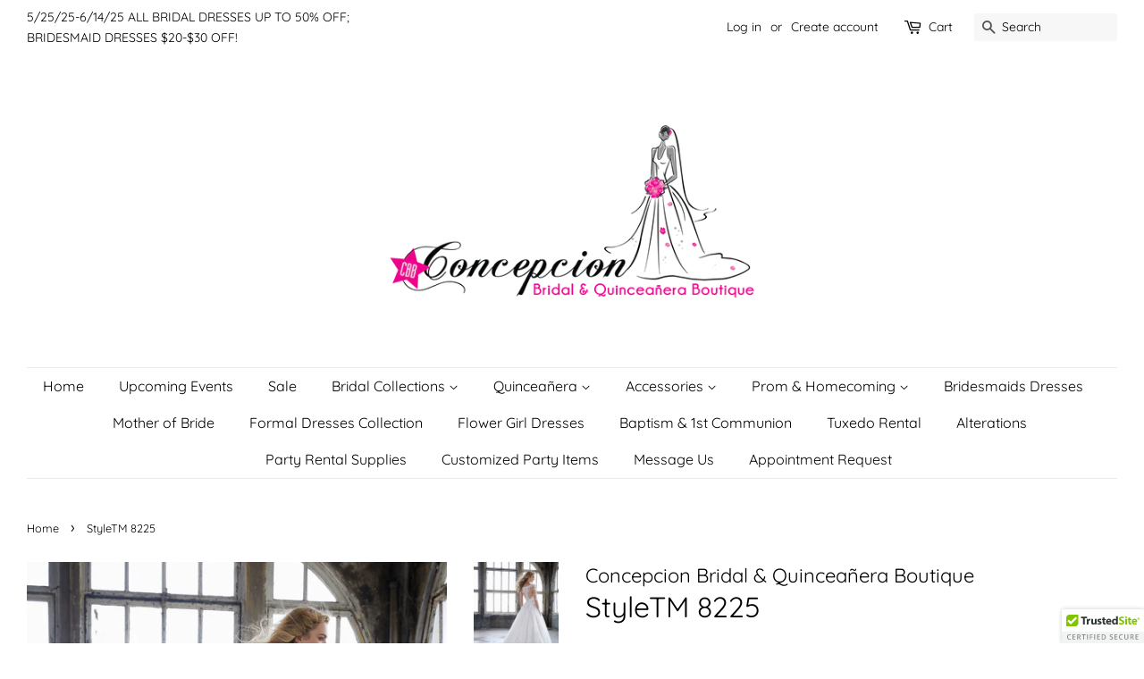

--- FILE ---
content_type: text/html; charset=utf-8
request_url: https://concepcionbridalboutique.com/products/style-8225
body_size: 24014
content:
<!doctype html>
<!--[if lt IE 7]><html class="no-js lt-ie9 lt-ie8 lt-ie7" lang="en"> <![endif]-->
<!--[if IE 7]><html class="no-js lt-ie9 lt-ie8" lang="en"> <![endif]-->
<!--[if IE 8]><html class="no-js lt-ie9" lang="en"> <![endif]-->
<!--[if IE 9 ]><html class="ie9 no-js"> <![endif]-->
<!--[if (gt IE 9)|!(IE)]><!--> <html class="no-js"> <!--<![endif]-->
<head>

  <!-- Basic page needs ================================================== -->
  <meta charset="utf-8">
  <meta http-equiv="X-UA-Compatible" content="IE=edge,chrome=1">

  
  <link rel="shortcut icon" href="//concepcionbridalboutique.com/cdn/shop/files/logo_32x32.png?v=1613157467" type="image/png" />
  

  <!-- Title and description ================================================== -->
  <title>
  StyleTM 8225 &ndash; Concepcion Bridal &amp; Quinceañera Boutique
  </title>

  
  <meta name="description" content="Romantic Long Sleeved Soft Tulle Ballgown Accented with Alençon Lace. Gored Insets Add Fullness to the Skirt. A Delicate Illusion Back Trimmed in Covered Buttons Completes the Look. Removable Moonstone Beaded Net Belt is included. Belt Also Sold Separately as Style 11282. Shown in Ivory/Rosé CALL 660.827.3126 FOR AVAILABILITY Sizing: 4-28 Colors: White, Ivory, Ivory/Rosé Sleeve Style: Long Sleeves Embellishments: Appliqués, Lace">
  

  <!-- Social meta ================================================== -->
  <!-- /snippets/social-meta-tags.liquid -->




<meta property="og:site_name" content="Concepcion Bridal &amp; Quinceañera Boutique">
<meta property="og:url" content="https://concepcionbridalboutique.com/products/style-8225">
<meta property="og:title" content="StyleTM 8225">
<meta property="og:type" content="product">
<meta property="og:description" content="Romantic Long Sleeved Soft Tulle Ballgown Accented with Alençon Lace. Gored Insets Add Fullness to the Skirt. A Delicate Illusion Back Trimmed in Covered Buttons Completes the Look. Removable Moonstone Beaded Net Belt is included. Belt Also Sold Separately as Style 11282. Shown in Ivory/Rosé CALL 660.827.3126 FOR AVAILABILITY Sizing: 4-28 Colors: White, Ivory, Ivory/Rosé Sleeve Style: Long Sleeves Embellishments: Appliqués, Lace">

  <meta property="og:price:amount" content="0.00">
  <meta property="og:price:currency" content="USD">

<meta property="og:image" content="http://concepcionbridalboutique.com/cdn/shop/products/8225-0217-1120x1600_1200x1200.jpg?v=1529191720"><meta property="og:image" content="http://concepcionbridalboutique.com/cdn/shop/products/8225-0194-1120x1600_1200x1200.jpg?v=1529191720"><meta property="og:image" content="http://concepcionbridalboutique.com/cdn/shop/products/8225-0149-1120x1600_1200x1200.jpg?v=1529191720">
<meta property="og:image:secure_url" content="https://concepcionbridalboutique.com/cdn/shop/products/8225-0217-1120x1600_1200x1200.jpg?v=1529191720"><meta property="og:image:secure_url" content="https://concepcionbridalboutique.com/cdn/shop/products/8225-0194-1120x1600_1200x1200.jpg?v=1529191720"><meta property="og:image:secure_url" content="https://concepcionbridalboutique.com/cdn/shop/products/8225-0149-1120x1600_1200x1200.jpg?v=1529191720">


<meta name="twitter:card" content="summary_large_image">
<meta name="twitter:title" content="StyleTM 8225">
<meta name="twitter:description" content="Romantic Long Sleeved Soft Tulle Ballgown Accented with Alençon Lace. Gored Insets Add Fullness to the Skirt. A Delicate Illusion Back Trimmed in Covered Buttons Completes the Look. Removable Moonstone Beaded Net Belt is included. Belt Also Sold Separately as Style 11282. Shown in Ivory/Rosé CALL 660.827.3126 FOR AVAILABILITY Sizing: 4-28 Colors: White, Ivory, Ivory/Rosé Sleeve Style: Long Sleeves Embellishments: Appliqués, Lace">


  <!-- Helpers ================================================== -->
  <link rel="canonical" href="https://concepcionbridalboutique.com/products/style-8225">
  <meta name="viewport" content="width=device-width,initial-scale=1">
  <meta name="theme-color" content="#59756f">

  <!-- CSS ================================================== -->
  <link href="//concepcionbridalboutique.com/cdn/shop/t/12/assets/timber.scss.css?v=12746696773047541831759252122" rel="stylesheet" type="text/css" media="all" />
  <link href="//concepcionbridalboutique.com/cdn/shop/t/12/assets/theme.scss.css?v=112393163608791442361759252121" rel="stylesheet" type="text/css" media="all" />

  <script>
    window.theme = window.theme || {};

    var theme = {
      strings: {
        addToCart: "Add to Cart",
        soldOut: "Sold Out",
        unavailable: "Unavailable",
        zoomClose: "Close (Esc)",
        zoomPrev: "Previous (Left arrow key)",
        zoomNext: "Next (Right arrow key)",
        addressError: "Error looking up that address",
        addressNoResults: "No results for that address",
        addressQueryLimit: "You have exceeded the Google API usage limit. Consider upgrading to a \u003ca href=\"https:\/\/developers.google.com\/maps\/premium\/usage-limits\"\u003ePremium Plan\u003c\/a\u003e.",
        authError: "There was a problem authenticating your Google Maps API Key."
      },
      settings: {
        // Adding some settings to allow the editor to update correctly when they are changed
        enableWideLayout: true,
        typeAccentTransform: false,
        typeAccentSpacing: false,
        baseFontSize: '17px',
        headerBaseFontSize: '32px',
        accentFontSize: '16px'
      },
      variables: {
        mediaQueryMedium: 'screen and (max-width: 768px)',
        bpSmall: false
      },
      moneyFormat: "\u003cspan class=hidden\u003e$ {{amount}}\u003c\/span\u003e"
    }

    document.documentElement.className = document.documentElement.className.replace('no-js', 'supports-js');
  </script>

  <!-- Header hook for plugins ================================================== -->
  <script>window.performance && window.performance.mark && window.performance.mark('shopify.content_for_header.start');</script><meta id="shopify-digital-wallet" name="shopify-digital-wallet" content="/9830594/digital_wallets/dialog">
<meta name="shopify-checkout-api-token" content="54a8a0ac9f4f115de14c2e763aa94284">
<meta id="in-context-paypal-metadata" data-shop-id="9830594" data-venmo-supported="false" data-environment="production" data-locale="en_US" data-paypal-v4="true" data-currency="USD">
<link rel="alternate" type="application/json+oembed" href="https://concepcionbridalboutique.com/products/style-8225.oembed">
<script async="async" src="/checkouts/internal/preloads.js?locale=en-US"></script>
<link rel="preconnect" href="https://shop.app" crossorigin="anonymous">
<script async="async" src="https://shop.app/checkouts/internal/preloads.js?locale=en-US&shop_id=9830594" crossorigin="anonymous"></script>
<script id="apple-pay-shop-capabilities" type="application/json">{"shopId":9830594,"countryCode":"US","currencyCode":"USD","merchantCapabilities":["supports3DS"],"merchantId":"gid:\/\/shopify\/Shop\/9830594","merchantName":"Concepcion Bridal \u0026 Quinceañera Boutique","requiredBillingContactFields":["postalAddress","email","phone"],"requiredShippingContactFields":["postalAddress","email","phone"],"shippingType":"shipping","supportedNetworks":["visa","masterCard","amex","discover","elo","jcb"],"total":{"type":"pending","label":"Concepcion Bridal \u0026 Quinceañera Boutique","amount":"1.00"},"shopifyPaymentsEnabled":true,"supportsSubscriptions":true}</script>
<script id="shopify-features" type="application/json">{"accessToken":"54a8a0ac9f4f115de14c2e763aa94284","betas":["rich-media-storefront-analytics"],"domain":"concepcionbridalboutique.com","predictiveSearch":true,"shopId":9830594,"locale":"en"}</script>
<script>var Shopify = Shopify || {};
Shopify.shop = "concepcion-bridal-boutique.myshopify.com";
Shopify.locale = "en";
Shopify.currency = {"active":"USD","rate":"1.0"};
Shopify.country = "US";
Shopify.theme = {"name":"Minimal","id":32303611997,"schema_name":"Minimal","schema_version":"8.1.0","theme_store_id":380,"role":"main"};
Shopify.theme.handle = "null";
Shopify.theme.style = {"id":null,"handle":null};
Shopify.cdnHost = "concepcionbridalboutique.com/cdn";
Shopify.routes = Shopify.routes || {};
Shopify.routes.root = "/";</script>
<script type="module">!function(o){(o.Shopify=o.Shopify||{}).modules=!0}(window);</script>
<script>!function(o){function n(){var o=[];function n(){o.push(Array.prototype.slice.apply(arguments))}return n.q=o,n}var t=o.Shopify=o.Shopify||{};t.loadFeatures=n(),t.autoloadFeatures=n()}(window);</script>
<script>
  window.ShopifyPay = window.ShopifyPay || {};
  window.ShopifyPay.apiHost = "shop.app\/pay";
  window.ShopifyPay.redirectState = null;
</script>
<script id="shop-js-analytics" type="application/json">{"pageType":"product"}</script>
<script defer="defer" async type="module" src="//concepcionbridalboutique.com/cdn/shopifycloud/shop-js/modules/v2/client.init-shop-cart-sync_C5BV16lS.en.esm.js"></script>
<script defer="defer" async type="module" src="//concepcionbridalboutique.com/cdn/shopifycloud/shop-js/modules/v2/chunk.common_CygWptCX.esm.js"></script>
<script type="module">
  await import("//concepcionbridalboutique.com/cdn/shopifycloud/shop-js/modules/v2/client.init-shop-cart-sync_C5BV16lS.en.esm.js");
await import("//concepcionbridalboutique.com/cdn/shopifycloud/shop-js/modules/v2/chunk.common_CygWptCX.esm.js");

  window.Shopify.SignInWithShop?.initShopCartSync?.({"fedCMEnabled":true,"windoidEnabled":true});

</script>
<script>
  window.Shopify = window.Shopify || {};
  if (!window.Shopify.featureAssets) window.Shopify.featureAssets = {};
  window.Shopify.featureAssets['shop-js'] = {"shop-cart-sync":["modules/v2/client.shop-cart-sync_ZFArdW7E.en.esm.js","modules/v2/chunk.common_CygWptCX.esm.js"],"init-fed-cm":["modules/v2/client.init-fed-cm_CmiC4vf6.en.esm.js","modules/v2/chunk.common_CygWptCX.esm.js"],"shop-button":["modules/v2/client.shop-button_tlx5R9nI.en.esm.js","modules/v2/chunk.common_CygWptCX.esm.js"],"shop-cash-offers":["modules/v2/client.shop-cash-offers_DOA2yAJr.en.esm.js","modules/v2/chunk.common_CygWptCX.esm.js","modules/v2/chunk.modal_D71HUcav.esm.js"],"init-windoid":["modules/v2/client.init-windoid_sURxWdc1.en.esm.js","modules/v2/chunk.common_CygWptCX.esm.js"],"shop-toast-manager":["modules/v2/client.shop-toast-manager_ClPi3nE9.en.esm.js","modules/v2/chunk.common_CygWptCX.esm.js"],"init-shop-email-lookup-coordinator":["modules/v2/client.init-shop-email-lookup-coordinator_B8hsDcYM.en.esm.js","modules/v2/chunk.common_CygWptCX.esm.js"],"init-shop-cart-sync":["modules/v2/client.init-shop-cart-sync_C5BV16lS.en.esm.js","modules/v2/chunk.common_CygWptCX.esm.js"],"avatar":["modules/v2/client.avatar_BTnouDA3.en.esm.js"],"pay-button":["modules/v2/client.pay-button_FdsNuTd3.en.esm.js","modules/v2/chunk.common_CygWptCX.esm.js"],"init-customer-accounts":["modules/v2/client.init-customer-accounts_DxDtT_ad.en.esm.js","modules/v2/client.shop-login-button_C5VAVYt1.en.esm.js","modules/v2/chunk.common_CygWptCX.esm.js","modules/v2/chunk.modal_D71HUcav.esm.js"],"init-shop-for-new-customer-accounts":["modules/v2/client.init-shop-for-new-customer-accounts_ChsxoAhi.en.esm.js","modules/v2/client.shop-login-button_C5VAVYt1.en.esm.js","modules/v2/chunk.common_CygWptCX.esm.js","modules/v2/chunk.modal_D71HUcav.esm.js"],"shop-login-button":["modules/v2/client.shop-login-button_C5VAVYt1.en.esm.js","modules/v2/chunk.common_CygWptCX.esm.js","modules/v2/chunk.modal_D71HUcav.esm.js"],"init-customer-accounts-sign-up":["modules/v2/client.init-customer-accounts-sign-up_CPSyQ0Tj.en.esm.js","modules/v2/client.shop-login-button_C5VAVYt1.en.esm.js","modules/v2/chunk.common_CygWptCX.esm.js","modules/v2/chunk.modal_D71HUcav.esm.js"],"shop-follow-button":["modules/v2/client.shop-follow-button_Cva4Ekp9.en.esm.js","modules/v2/chunk.common_CygWptCX.esm.js","modules/v2/chunk.modal_D71HUcav.esm.js"],"checkout-modal":["modules/v2/client.checkout-modal_BPM8l0SH.en.esm.js","modules/v2/chunk.common_CygWptCX.esm.js","modules/v2/chunk.modal_D71HUcav.esm.js"],"lead-capture":["modules/v2/client.lead-capture_Bi8yE_yS.en.esm.js","modules/v2/chunk.common_CygWptCX.esm.js","modules/v2/chunk.modal_D71HUcav.esm.js"],"shop-login":["modules/v2/client.shop-login_D6lNrXab.en.esm.js","modules/v2/chunk.common_CygWptCX.esm.js","modules/v2/chunk.modal_D71HUcav.esm.js"],"payment-terms":["modules/v2/client.payment-terms_CZxnsJam.en.esm.js","modules/v2/chunk.common_CygWptCX.esm.js","modules/v2/chunk.modal_D71HUcav.esm.js"]};
</script>
<script>(function() {
  var isLoaded = false;
  function asyncLoad() {
    if (isLoaded) return;
    isLoaded = true;
    var urls = ["\/\/static.zotabox.com\/b\/7\/b7a3f8d46e0895ef2cc23ddf5f59c715\/widgets.js?shop=concepcion-bridal-boutique.myshopify.com","\/\/d1liekpayvooaz.cloudfront.net\/apps\/customizery\/customizery.js?shop=concepcion-bridal-boutique.myshopify.com","\/\/www.powr.io\/powr.js?powr-token=concepcion-bridal-boutique.myshopify.com\u0026external-type=shopify\u0026shop=concepcion-bridal-boutique.myshopify.com","\/\/cdn.ywxi.net\/js\/1.js?shop=concepcion-bridal-boutique.myshopify.com","https:\/\/lay-buys.com\/js\/laybuy-advertize-element-creator.js?shop=concepcion-bridal-boutique.myshopify.com","\/\/www.powr.io\/powr.js?powr-token=concepcion-bridal-boutique.myshopify.com\u0026external-type=shopify\u0026shop=concepcion-bridal-boutique.myshopify.com","https:\/\/lay-buys.com\/js\/laybuys-advert.js?shop=concepcion-bridal-boutique.myshopify.com","https:\/\/cdn.shopify.com\/s\/files\/1\/0983\/0594\/t\/12\/assets\/sca-qv-scripts-noconfig.js?v=1602135398\u0026shop=concepcion-bridal-boutique.myshopify.com","\/\/cool-image-magnifier.product-image-zoom.com\/js\/core\/main.min.js?timestamp=1652341943\u0026shop=concepcion-bridal-boutique.myshopify.com","\/\/cdn.trustedsite.com\/js\/partner-shopify.js?shop=concepcion-bridal-boutique.myshopify.com","https:\/\/cdn.hextom.com\/js\/freeshippingbar.js?shop=concepcion-bridal-boutique.myshopify.com"];
    for (var i = 0; i < urls.length; i++) {
      var s = document.createElement('script');
      s.type = 'text/javascript';
      s.async = true;
      s.src = urls[i];
      var x = document.getElementsByTagName('script')[0];
      x.parentNode.insertBefore(s, x);
    }
  };
  if(window.attachEvent) {
    window.attachEvent('onload', asyncLoad);
  } else {
    window.addEventListener('load', asyncLoad, false);
  }
})();</script>
<script id="__st">var __st={"a":9830594,"offset":-21600,"reqid":"36f802f8-72a5-472e-96f6-a70a3da5669f-1768667089","pageurl":"concepcionbridalboutique.com\/products\/style-8225","u":"bffd9a8be1c6","p":"product","rtyp":"product","rid":1302853353586};</script>
<script>window.ShopifyPaypalV4VisibilityTracking = true;</script>
<script id="captcha-bootstrap">!function(){'use strict';const t='contact',e='account',n='new_comment',o=[[t,t],['blogs',n],['comments',n],[t,'customer']],c=[[e,'customer_login'],[e,'guest_login'],[e,'recover_customer_password'],[e,'create_customer']],r=t=>t.map((([t,e])=>`form[action*='/${t}']:not([data-nocaptcha='true']) input[name='form_type'][value='${e}']`)).join(','),a=t=>()=>t?[...document.querySelectorAll(t)].map((t=>t.form)):[];function s(){const t=[...o],e=r(t);return a(e)}const i='password',u='form_key',d=['recaptcha-v3-token','g-recaptcha-response','h-captcha-response',i],f=()=>{try{return window.sessionStorage}catch{return}},m='__shopify_v',_=t=>t.elements[u];function p(t,e,n=!1){try{const o=window.sessionStorage,c=JSON.parse(o.getItem(e)),{data:r}=function(t){const{data:e,action:n}=t;return t[m]||n?{data:e,action:n}:{data:t,action:n}}(c);for(const[e,n]of Object.entries(r))t.elements[e]&&(t.elements[e].value=n);n&&o.removeItem(e)}catch(o){console.error('form repopulation failed',{error:o})}}const l='form_type',E='cptcha';function T(t){t.dataset[E]=!0}const w=window,h=w.document,L='Shopify',v='ce_forms',y='captcha';let A=!1;((t,e)=>{const n=(g='f06e6c50-85a8-45c8-87d0-21a2b65856fe',I='https://cdn.shopify.com/shopifycloud/storefront-forms-hcaptcha/ce_storefront_forms_captcha_hcaptcha.v1.5.2.iife.js',D={infoText:'Protected by hCaptcha',privacyText:'Privacy',termsText:'Terms'},(t,e,n)=>{const o=w[L][v],c=o.bindForm;if(c)return c(t,g,e,D).then(n);var r;o.q.push([[t,g,e,D],n]),r=I,A||(h.body.append(Object.assign(h.createElement('script'),{id:'captcha-provider',async:!0,src:r})),A=!0)});var g,I,D;w[L]=w[L]||{},w[L][v]=w[L][v]||{},w[L][v].q=[],w[L][y]=w[L][y]||{},w[L][y].protect=function(t,e){n(t,void 0,e),T(t)},Object.freeze(w[L][y]),function(t,e,n,w,h,L){const[v,y,A,g]=function(t,e,n){const i=e?o:[],u=t?c:[],d=[...i,...u],f=r(d),m=r(i),_=r(d.filter((([t,e])=>n.includes(e))));return[a(f),a(m),a(_),s()]}(w,h,L),I=t=>{const e=t.target;return e instanceof HTMLFormElement?e:e&&e.form},D=t=>v().includes(t);t.addEventListener('submit',(t=>{const e=I(t);if(!e)return;const n=D(e)&&!e.dataset.hcaptchaBound&&!e.dataset.recaptchaBound,o=_(e),c=g().includes(e)&&(!o||!o.value);(n||c)&&t.preventDefault(),c&&!n&&(function(t){try{if(!f())return;!function(t){const e=f();if(!e)return;const n=_(t);if(!n)return;const o=n.value;o&&e.removeItem(o)}(t);const e=Array.from(Array(32),(()=>Math.random().toString(36)[2])).join('');!function(t,e){_(t)||t.append(Object.assign(document.createElement('input'),{type:'hidden',name:u})),t.elements[u].value=e}(t,e),function(t,e){const n=f();if(!n)return;const o=[...t.querySelectorAll(`input[type='${i}']`)].map((({name:t})=>t)),c=[...d,...o],r={};for(const[a,s]of new FormData(t).entries())c.includes(a)||(r[a]=s);n.setItem(e,JSON.stringify({[m]:1,action:t.action,data:r}))}(t,e)}catch(e){console.error('failed to persist form',e)}}(e),e.submit())}));const S=(t,e)=>{t&&!t.dataset[E]&&(n(t,e.some((e=>e===t))),T(t))};for(const o of['focusin','change'])t.addEventListener(o,(t=>{const e=I(t);D(e)&&S(e,y())}));const B=e.get('form_key'),M=e.get(l),P=B&&M;t.addEventListener('DOMContentLoaded',(()=>{const t=y();if(P)for(const e of t)e.elements[l].value===M&&p(e,B);[...new Set([...A(),...v().filter((t=>'true'===t.dataset.shopifyCaptcha))])].forEach((e=>S(e,t)))}))}(h,new URLSearchParams(w.location.search),n,t,e,['guest_login'])})(!0,!0)}();</script>
<script integrity="sha256-4kQ18oKyAcykRKYeNunJcIwy7WH5gtpwJnB7kiuLZ1E=" data-source-attribution="shopify.loadfeatures" defer="defer" src="//concepcionbridalboutique.com/cdn/shopifycloud/storefront/assets/storefront/load_feature-a0a9edcb.js" crossorigin="anonymous"></script>
<script crossorigin="anonymous" defer="defer" src="//concepcionbridalboutique.com/cdn/shopifycloud/storefront/assets/shopify_pay/storefront-65b4c6d7.js?v=20250812"></script>
<script data-source-attribution="shopify.dynamic_checkout.dynamic.init">var Shopify=Shopify||{};Shopify.PaymentButton=Shopify.PaymentButton||{isStorefrontPortableWallets:!0,init:function(){window.Shopify.PaymentButton.init=function(){};var t=document.createElement("script");t.src="https://concepcionbridalboutique.com/cdn/shopifycloud/portable-wallets/latest/portable-wallets.en.js",t.type="module",document.head.appendChild(t)}};
</script>
<script data-source-attribution="shopify.dynamic_checkout.buyer_consent">
  function portableWalletsHideBuyerConsent(e){var t=document.getElementById("shopify-buyer-consent"),n=document.getElementById("shopify-subscription-policy-button");t&&n&&(t.classList.add("hidden"),t.setAttribute("aria-hidden","true"),n.removeEventListener("click",e))}function portableWalletsShowBuyerConsent(e){var t=document.getElementById("shopify-buyer-consent"),n=document.getElementById("shopify-subscription-policy-button");t&&n&&(t.classList.remove("hidden"),t.removeAttribute("aria-hidden"),n.addEventListener("click",e))}window.Shopify?.PaymentButton&&(window.Shopify.PaymentButton.hideBuyerConsent=portableWalletsHideBuyerConsent,window.Shopify.PaymentButton.showBuyerConsent=portableWalletsShowBuyerConsent);
</script>
<script data-source-attribution="shopify.dynamic_checkout.cart.bootstrap">document.addEventListener("DOMContentLoaded",(function(){function t(){return document.querySelector("shopify-accelerated-checkout-cart, shopify-accelerated-checkout")}if(t())Shopify.PaymentButton.init();else{new MutationObserver((function(e,n){t()&&(Shopify.PaymentButton.init(),n.disconnect())})).observe(document.body,{childList:!0,subtree:!0})}}));
</script>
<link id="shopify-accelerated-checkout-styles" rel="stylesheet" media="screen" href="https://concepcionbridalboutique.com/cdn/shopifycloud/portable-wallets/latest/accelerated-checkout-backwards-compat.css" crossorigin="anonymous">
<style id="shopify-accelerated-checkout-cart">
        #shopify-buyer-consent {
  margin-top: 1em;
  display: inline-block;
  width: 100%;
}

#shopify-buyer-consent.hidden {
  display: none;
}

#shopify-subscription-policy-button {
  background: none;
  border: none;
  padding: 0;
  text-decoration: underline;
  font-size: inherit;
  cursor: pointer;
}

#shopify-subscription-policy-button::before {
  box-shadow: none;
}

      </style>

<script>window.performance && window.performance.mark && window.performance.mark('shopify.content_for_header.end');</script>

  
<!--[if lt IE 9]>
<script src="//cdnjs.cloudflare.com/ajax/libs/html5shiv/3.7.2/html5shiv.min.js" type="text/javascript"></script>
<![endif]-->


  <script src="//concepcionbridalboutique.com/cdn/shop/t/12/assets/jquery-2.2.3.min.js?v=58211863146907186831535659905" type="text/javascript"></script>

  <!--[if (gt IE 9)|!(IE)]><!--><script src="//concepcionbridalboutique.com/cdn/shop/t/12/assets/lazysizes.min.js?v=177476512571513845041535659906" async="async"></script><!--<![endif]-->
  <!--[if lte IE 9]><script src="//concepcionbridalboutique.com/cdn/shop/t/12/assets/lazysizes.min.js?v=177476512571513845041535659906"></script><![endif]-->

  
  

<link rel="stylesheet" href="//concepcionbridalboutique.com/cdn/shop/t/12/assets/sca-quick-view.css?v=79602837759480115661535664705">
<link rel="stylesheet" href="//concepcionbridalboutique.com/cdn/shop/t/12/assets/sca-jquery.fancybox.css?v=50433719388693846841535664704">

<script src="//concepcionbridalboutique.com/cdn/shopifycloud/storefront/assets/themes_support/option_selection-b017cd28.js" type="text/javascript"></script>

 <link href="https://monorail-edge.shopifysvc.com" rel="dns-prefetch">
<script>(function(){if ("sendBeacon" in navigator && "performance" in window) {try {var session_token_from_headers = performance.getEntriesByType('navigation')[0].serverTiming.find(x => x.name == '_s').description;} catch {var session_token_from_headers = undefined;}var session_cookie_matches = document.cookie.match(/_shopify_s=([^;]*)/);var session_token_from_cookie = session_cookie_matches && session_cookie_matches.length === 2 ? session_cookie_matches[1] : "";var session_token = session_token_from_headers || session_token_from_cookie || "";function handle_abandonment_event(e) {var entries = performance.getEntries().filter(function(entry) {return /monorail-edge.shopifysvc.com/.test(entry.name);});if (!window.abandonment_tracked && entries.length === 0) {window.abandonment_tracked = true;var currentMs = Date.now();var navigation_start = performance.timing.navigationStart;var payload = {shop_id: 9830594,url: window.location.href,navigation_start,duration: currentMs - navigation_start,session_token,page_type: "product"};window.navigator.sendBeacon("https://monorail-edge.shopifysvc.com/v1/produce", JSON.stringify({schema_id: "online_store_buyer_site_abandonment/1.1",payload: payload,metadata: {event_created_at_ms: currentMs,event_sent_at_ms: currentMs}}));}}window.addEventListener('pagehide', handle_abandonment_event);}}());</script>
<script id="web-pixels-manager-setup">(function e(e,d,r,n,o){if(void 0===o&&(o={}),!Boolean(null===(a=null===(i=window.Shopify)||void 0===i?void 0:i.analytics)||void 0===a?void 0:a.replayQueue)){var i,a;window.Shopify=window.Shopify||{};var t=window.Shopify;t.analytics=t.analytics||{};var s=t.analytics;s.replayQueue=[],s.publish=function(e,d,r){return s.replayQueue.push([e,d,r]),!0};try{self.performance.mark("wpm:start")}catch(e){}var l=function(){var e={modern:/Edge?\/(1{2}[4-9]|1[2-9]\d|[2-9]\d{2}|\d{4,})\.\d+(\.\d+|)|Firefox\/(1{2}[4-9]|1[2-9]\d|[2-9]\d{2}|\d{4,})\.\d+(\.\d+|)|Chrom(ium|e)\/(9{2}|\d{3,})\.\d+(\.\d+|)|(Maci|X1{2}).+ Version\/(15\.\d+|(1[6-9]|[2-9]\d|\d{3,})\.\d+)([,.]\d+|)( \(\w+\)|)( Mobile\/\w+|) Safari\/|Chrome.+OPR\/(9{2}|\d{3,})\.\d+\.\d+|(CPU[ +]OS|iPhone[ +]OS|CPU[ +]iPhone|CPU IPhone OS|CPU iPad OS)[ +]+(15[._]\d+|(1[6-9]|[2-9]\d|\d{3,})[._]\d+)([._]\d+|)|Android:?[ /-](13[3-9]|1[4-9]\d|[2-9]\d{2}|\d{4,})(\.\d+|)(\.\d+|)|Android.+Firefox\/(13[5-9]|1[4-9]\d|[2-9]\d{2}|\d{4,})\.\d+(\.\d+|)|Android.+Chrom(ium|e)\/(13[3-9]|1[4-9]\d|[2-9]\d{2}|\d{4,})\.\d+(\.\d+|)|SamsungBrowser\/([2-9]\d|\d{3,})\.\d+/,legacy:/Edge?\/(1[6-9]|[2-9]\d|\d{3,})\.\d+(\.\d+|)|Firefox\/(5[4-9]|[6-9]\d|\d{3,})\.\d+(\.\d+|)|Chrom(ium|e)\/(5[1-9]|[6-9]\d|\d{3,})\.\d+(\.\d+|)([\d.]+$|.*Safari\/(?![\d.]+ Edge\/[\d.]+$))|(Maci|X1{2}).+ Version\/(10\.\d+|(1[1-9]|[2-9]\d|\d{3,})\.\d+)([,.]\d+|)( \(\w+\)|)( Mobile\/\w+|) Safari\/|Chrome.+OPR\/(3[89]|[4-9]\d|\d{3,})\.\d+\.\d+|(CPU[ +]OS|iPhone[ +]OS|CPU[ +]iPhone|CPU IPhone OS|CPU iPad OS)[ +]+(10[._]\d+|(1[1-9]|[2-9]\d|\d{3,})[._]\d+)([._]\d+|)|Android:?[ /-](13[3-9]|1[4-9]\d|[2-9]\d{2}|\d{4,})(\.\d+|)(\.\d+|)|Mobile Safari.+OPR\/([89]\d|\d{3,})\.\d+\.\d+|Android.+Firefox\/(13[5-9]|1[4-9]\d|[2-9]\d{2}|\d{4,})\.\d+(\.\d+|)|Android.+Chrom(ium|e)\/(13[3-9]|1[4-9]\d|[2-9]\d{2}|\d{4,})\.\d+(\.\d+|)|Android.+(UC? ?Browser|UCWEB|U3)[ /]?(15\.([5-9]|\d{2,})|(1[6-9]|[2-9]\d|\d{3,})\.\d+)\.\d+|SamsungBrowser\/(5\.\d+|([6-9]|\d{2,})\.\d+)|Android.+MQ{2}Browser\/(14(\.(9|\d{2,})|)|(1[5-9]|[2-9]\d|\d{3,})(\.\d+|))(\.\d+|)|K[Aa][Ii]OS\/(3\.\d+|([4-9]|\d{2,})\.\d+)(\.\d+|)/},d=e.modern,r=e.legacy,n=navigator.userAgent;return n.match(d)?"modern":n.match(r)?"legacy":"unknown"}(),u="modern"===l?"modern":"legacy",c=(null!=n?n:{modern:"",legacy:""})[u],f=function(e){return[e.baseUrl,"/wpm","/b",e.hashVersion,"modern"===e.buildTarget?"m":"l",".js"].join("")}({baseUrl:d,hashVersion:r,buildTarget:u}),m=function(e){var d=e.version,r=e.bundleTarget,n=e.surface,o=e.pageUrl,i=e.monorailEndpoint;return{emit:function(e){var a=e.status,t=e.errorMsg,s=(new Date).getTime(),l=JSON.stringify({metadata:{event_sent_at_ms:s},events:[{schema_id:"web_pixels_manager_load/3.1",payload:{version:d,bundle_target:r,page_url:o,status:a,surface:n,error_msg:t},metadata:{event_created_at_ms:s}}]});if(!i)return console&&console.warn&&console.warn("[Web Pixels Manager] No Monorail endpoint provided, skipping logging."),!1;try{return self.navigator.sendBeacon.bind(self.navigator)(i,l)}catch(e){}var u=new XMLHttpRequest;try{return u.open("POST",i,!0),u.setRequestHeader("Content-Type","text/plain"),u.send(l),!0}catch(e){return console&&console.warn&&console.warn("[Web Pixels Manager] Got an unhandled error while logging to Monorail."),!1}}}}({version:r,bundleTarget:l,surface:e.surface,pageUrl:self.location.href,monorailEndpoint:e.monorailEndpoint});try{o.browserTarget=l,function(e){var d=e.src,r=e.async,n=void 0===r||r,o=e.onload,i=e.onerror,a=e.sri,t=e.scriptDataAttributes,s=void 0===t?{}:t,l=document.createElement("script"),u=document.querySelector("head"),c=document.querySelector("body");if(l.async=n,l.src=d,a&&(l.integrity=a,l.crossOrigin="anonymous"),s)for(var f in s)if(Object.prototype.hasOwnProperty.call(s,f))try{l.dataset[f]=s[f]}catch(e){}if(o&&l.addEventListener("load",o),i&&l.addEventListener("error",i),u)u.appendChild(l);else{if(!c)throw new Error("Did not find a head or body element to append the script");c.appendChild(l)}}({src:f,async:!0,onload:function(){if(!function(){var e,d;return Boolean(null===(d=null===(e=window.Shopify)||void 0===e?void 0:e.analytics)||void 0===d?void 0:d.initialized)}()){var d=window.webPixelsManager.init(e)||void 0;if(d){var r=window.Shopify.analytics;r.replayQueue.forEach((function(e){var r=e[0],n=e[1],o=e[2];d.publishCustomEvent(r,n,o)})),r.replayQueue=[],r.publish=d.publishCustomEvent,r.visitor=d.visitor,r.initialized=!0}}},onerror:function(){return m.emit({status:"failed",errorMsg:"".concat(f," has failed to load")})},sri:function(e){var d=/^sha384-[A-Za-z0-9+/=]+$/;return"string"==typeof e&&d.test(e)}(c)?c:"",scriptDataAttributes:o}),m.emit({status:"loading"})}catch(e){m.emit({status:"failed",errorMsg:(null==e?void 0:e.message)||"Unknown error"})}}})({shopId: 9830594,storefrontBaseUrl: "https://concepcionbridalboutique.com",extensionsBaseUrl: "https://extensions.shopifycdn.com/cdn/shopifycloud/web-pixels-manager",monorailEndpoint: "https://monorail-edge.shopifysvc.com/unstable/produce_batch",surface: "storefront-renderer",enabledBetaFlags: ["2dca8a86"],webPixelsConfigList: [{"id":"155222175","configuration":"{\"pixel_id\":\"515460126518221\",\"pixel_type\":\"facebook_pixel\",\"metaapp_system_user_token\":\"-\"}","eventPayloadVersion":"v1","runtimeContext":"OPEN","scriptVersion":"ca16bc87fe92b6042fbaa3acc2fbdaa6","type":"APP","apiClientId":2329312,"privacyPurposes":["ANALYTICS","MARKETING","SALE_OF_DATA"],"dataSharingAdjustments":{"protectedCustomerApprovalScopes":["read_customer_address","read_customer_email","read_customer_name","read_customer_personal_data","read_customer_phone"]}},{"id":"shopify-app-pixel","configuration":"{}","eventPayloadVersion":"v1","runtimeContext":"STRICT","scriptVersion":"0450","apiClientId":"shopify-pixel","type":"APP","privacyPurposes":["ANALYTICS","MARKETING"]},{"id":"shopify-custom-pixel","eventPayloadVersion":"v1","runtimeContext":"LAX","scriptVersion":"0450","apiClientId":"shopify-pixel","type":"CUSTOM","privacyPurposes":["ANALYTICS","MARKETING"]}],isMerchantRequest: false,initData: {"shop":{"name":"Concepcion Bridal \u0026 Quinceañera Boutique","paymentSettings":{"currencyCode":"USD"},"myshopifyDomain":"concepcion-bridal-boutique.myshopify.com","countryCode":"US","storefrontUrl":"https:\/\/concepcionbridalboutique.com"},"customer":null,"cart":null,"checkout":null,"productVariants":[{"price":{"amount":0.0,"currencyCode":"USD"},"product":{"title":"StyleTM 8225","vendor":"Concepcion Bridal \u0026 Quinceañera Boutique","id":"1302853353586","untranslatedTitle":"StyleTM 8225","url":"\/products\/style-8225","type":"Wedding Gown"},"id":"12143052062834","image":{"src":"\/\/concepcionbridalboutique.com\/cdn\/shop\/products\/8225-0217-1120x1600.jpg?v=1529191720"},"sku":"","title":"Default Title","untranslatedTitle":"Default Title"}],"purchasingCompany":null},},"https://concepcionbridalboutique.com/cdn","fcfee988w5aeb613cpc8e4bc33m6693e112",{"modern":"","legacy":""},{"shopId":"9830594","storefrontBaseUrl":"https:\/\/concepcionbridalboutique.com","extensionBaseUrl":"https:\/\/extensions.shopifycdn.com\/cdn\/shopifycloud\/web-pixels-manager","surface":"storefront-renderer","enabledBetaFlags":"[\"2dca8a86\"]","isMerchantRequest":"false","hashVersion":"fcfee988w5aeb613cpc8e4bc33m6693e112","publish":"custom","events":"[[\"page_viewed\",{}],[\"product_viewed\",{\"productVariant\":{\"price\":{\"amount\":0.0,\"currencyCode\":\"USD\"},\"product\":{\"title\":\"StyleTM 8225\",\"vendor\":\"Concepcion Bridal \u0026 Quinceañera Boutique\",\"id\":\"1302853353586\",\"untranslatedTitle\":\"StyleTM 8225\",\"url\":\"\/products\/style-8225\",\"type\":\"Wedding Gown\"},\"id\":\"12143052062834\",\"image\":{\"src\":\"\/\/concepcionbridalboutique.com\/cdn\/shop\/products\/8225-0217-1120x1600.jpg?v=1529191720\"},\"sku\":\"\",\"title\":\"Default Title\",\"untranslatedTitle\":\"Default Title\"}}]]"});</script><script>
  window.ShopifyAnalytics = window.ShopifyAnalytics || {};
  window.ShopifyAnalytics.meta = window.ShopifyAnalytics.meta || {};
  window.ShopifyAnalytics.meta.currency = 'USD';
  var meta = {"product":{"id":1302853353586,"gid":"gid:\/\/shopify\/Product\/1302853353586","vendor":"Concepcion Bridal \u0026 Quinceañera Boutique","type":"Wedding Gown","handle":"style-8225","variants":[{"id":12143052062834,"price":0,"name":"StyleTM 8225","public_title":null,"sku":""}],"remote":false},"page":{"pageType":"product","resourceType":"product","resourceId":1302853353586,"requestId":"36f802f8-72a5-472e-96f6-a70a3da5669f-1768667089"}};
  for (var attr in meta) {
    window.ShopifyAnalytics.meta[attr] = meta[attr];
  }
</script>
<script class="analytics">
  (function () {
    var customDocumentWrite = function(content) {
      var jquery = null;

      if (window.jQuery) {
        jquery = window.jQuery;
      } else if (window.Checkout && window.Checkout.$) {
        jquery = window.Checkout.$;
      }

      if (jquery) {
        jquery('body').append(content);
      }
    };

    var hasLoggedConversion = function(token) {
      if (token) {
        return document.cookie.indexOf('loggedConversion=' + token) !== -1;
      }
      return false;
    }

    var setCookieIfConversion = function(token) {
      if (token) {
        var twoMonthsFromNow = new Date(Date.now());
        twoMonthsFromNow.setMonth(twoMonthsFromNow.getMonth() + 2);

        document.cookie = 'loggedConversion=' + token + '; expires=' + twoMonthsFromNow;
      }
    }

    var trekkie = window.ShopifyAnalytics.lib = window.trekkie = window.trekkie || [];
    if (trekkie.integrations) {
      return;
    }
    trekkie.methods = [
      'identify',
      'page',
      'ready',
      'track',
      'trackForm',
      'trackLink'
    ];
    trekkie.factory = function(method) {
      return function() {
        var args = Array.prototype.slice.call(arguments);
        args.unshift(method);
        trekkie.push(args);
        return trekkie;
      };
    };
    for (var i = 0; i < trekkie.methods.length; i++) {
      var key = trekkie.methods[i];
      trekkie[key] = trekkie.factory(key);
    }
    trekkie.load = function(config) {
      trekkie.config = config || {};
      trekkie.config.initialDocumentCookie = document.cookie;
      var first = document.getElementsByTagName('script')[0];
      var script = document.createElement('script');
      script.type = 'text/javascript';
      script.onerror = function(e) {
        var scriptFallback = document.createElement('script');
        scriptFallback.type = 'text/javascript';
        scriptFallback.onerror = function(error) {
                var Monorail = {
      produce: function produce(monorailDomain, schemaId, payload) {
        var currentMs = new Date().getTime();
        var event = {
          schema_id: schemaId,
          payload: payload,
          metadata: {
            event_created_at_ms: currentMs,
            event_sent_at_ms: currentMs
          }
        };
        return Monorail.sendRequest("https://" + monorailDomain + "/v1/produce", JSON.stringify(event));
      },
      sendRequest: function sendRequest(endpointUrl, payload) {
        // Try the sendBeacon API
        if (window && window.navigator && typeof window.navigator.sendBeacon === 'function' && typeof window.Blob === 'function' && !Monorail.isIos12()) {
          var blobData = new window.Blob([payload], {
            type: 'text/plain'
          });

          if (window.navigator.sendBeacon(endpointUrl, blobData)) {
            return true;
          } // sendBeacon was not successful

        } // XHR beacon

        var xhr = new XMLHttpRequest();

        try {
          xhr.open('POST', endpointUrl);
          xhr.setRequestHeader('Content-Type', 'text/plain');
          xhr.send(payload);
        } catch (e) {
          console.log(e);
        }

        return false;
      },
      isIos12: function isIos12() {
        return window.navigator.userAgent.lastIndexOf('iPhone; CPU iPhone OS 12_') !== -1 || window.navigator.userAgent.lastIndexOf('iPad; CPU OS 12_') !== -1;
      }
    };
    Monorail.produce('monorail-edge.shopifysvc.com',
      'trekkie_storefront_load_errors/1.1',
      {shop_id: 9830594,
      theme_id: 32303611997,
      app_name: "storefront",
      context_url: window.location.href,
      source_url: "//concepcionbridalboutique.com/cdn/s/trekkie.storefront.cd680fe47e6c39ca5d5df5f0a32d569bc48c0f27.min.js"});

        };
        scriptFallback.async = true;
        scriptFallback.src = '//concepcionbridalboutique.com/cdn/s/trekkie.storefront.cd680fe47e6c39ca5d5df5f0a32d569bc48c0f27.min.js';
        first.parentNode.insertBefore(scriptFallback, first);
      };
      script.async = true;
      script.src = '//concepcionbridalboutique.com/cdn/s/trekkie.storefront.cd680fe47e6c39ca5d5df5f0a32d569bc48c0f27.min.js';
      first.parentNode.insertBefore(script, first);
    };
    trekkie.load(
      {"Trekkie":{"appName":"storefront","development":false,"defaultAttributes":{"shopId":9830594,"isMerchantRequest":null,"themeId":32303611997,"themeCityHash":"1104540274797261678","contentLanguage":"en","currency":"USD","eventMetadataId":"0b30a0a5-1074-4208-ac2b-9c3c2301fc2b"},"isServerSideCookieWritingEnabled":true,"monorailRegion":"shop_domain","enabledBetaFlags":["65f19447"]},"Session Attribution":{},"S2S":{"facebookCapiEnabled":false,"source":"trekkie-storefront-renderer","apiClientId":580111}}
    );

    var loaded = false;
    trekkie.ready(function() {
      if (loaded) return;
      loaded = true;

      window.ShopifyAnalytics.lib = window.trekkie;

      var originalDocumentWrite = document.write;
      document.write = customDocumentWrite;
      try { window.ShopifyAnalytics.merchantGoogleAnalytics.call(this); } catch(error) {};
      document.write = originalDocumentWrite;

      window.ShopifyAnalytics.lib.page(null,{"pageType":"product","resourceType":"product","resourceId":1302853353586,"requestId":"36f802f8-72a5-472e-96f6-a70a3da5669f-1768667089","shopifyEmitted":true});

      var match = window.location.pathname.match(/checkouts\/(.+)\/(thank_you|post_purchase)/)
      var token = match? match[1]: undefined;
      if (!hasLoggedConversion(token)) {
        setCookieIfConversion(token);
        window.ShopifyAnalytics.lib.track("Viewed Product",{"currency":"USD","variantId":12143052062834,"productId":1302853353586,"productGid":"gid:\/\/shopify\/Product\/1302853353586","name":"StyleTM 8225","price":"0.00","sku":"","brand":"Concepcion Bridal \u0026 Quinceañera Boutique","variant":null,"category":"Wedding Gown","nonInteraction":true,"remote":false},undefined,undefined,{"shopifyEmitted":true});
      window.ShopifyAnalytics.lib.track("monorail:\/\/trekkie_storefront_viewed_product\/1.1",{"currency":"USD","variantId":12143052062834,"productId":1302853353586,"productGid":"gid:\/\/shopify\/Product\/1302853353586","name":"StyleTM 8225","price":"0.00","sku":"","brand":"Concepcion Bridal \u0026 Quinceañera Boutique","variant":null,"category":"Wedding Gown","nonInteraction":true,"remote":false,"referer":"https:\/\/concepcionbridalboutique.com\/products\/style-8225"});
      }
    });


        var eventsListenerScript = document.createElement('script');
        eventsListenerScript.async = true;
        eventsListenerScript.src = "//concepcionbridalboutique.com/cdn/shopifycloud/storefront/assets/shop_events_listener-3da45d37.js";
        document.getElementsByTagName('head')[0].appendChild(eventsListenerScript);

})();</script>
<script
  defer
  src="https://concepcionbridalboutique.com/cdn/shopifycloud/perf-kit/shopify-perf-kit-3.0.4.min.js"
  data-application="storefront-renderer"
  data-shop-id="9830594"
  data-render-region="gcp-us-central1"
  data-page-type="product"
  data-theme-instance-id="32303611997"
  data-theme-name="Minimal"
  data-theme-version="8.1.0"
  data-monorail-region="shop_domain"
  data-resource-timing-sampling-rate="10"
  data-shs="true"
  data-shs-beacon="true"
  data-shs-export-with-fetch="true"
  data-shs-logs-sample-rate="1"
  data-shs-beacon-endpoint="https://concepcionbridalboutique.com/api/collect"
></script>
</head>

<body id="styletm-8225" class="template-product" >

  <div id="shopify-section-header" class="shopify-section"><style>
  .logo__image-wrapper {
    max-width: 500px;
  }
  /*================= If logo is above navigation ================== */
  
    .site-nav {
      
        border-top: 1px solid #ebebeb;
        border-bottom: 1px solid #ebebeb;
      
      margin-top: 30px;
    }

    
      .logo__image-wrapper {
        margin: 0 auto;
      }
    
  

  /*============ If logo is on the same line as navigation ============ */
  


  
</style>

<div data-section-id="header" data-section-type="header-section">
  <div class="header-bar">
    <div class="wrapper medium-down--hide">
      <div class="post-large--display-table">

        
          <div class="header-bar__left post-large--display-table-cell">

            

            

            
              <div class="header-bar__module header-bar__message">
                
                  <a href="https://concepcionbridalboutique.com/apps/book-an-appointment/appointments/new">
                
                  5/25/25-6/14/25 ALL BRIDAL DRESSES UP TO 50% OFF; BRIDESMAID DRESSES $20-$30 OFF!
                
                  </a>
                
              </div>
            

          </div>
        

        <div class="header-bar__right post-large--display-table-cell">

          
            <ul class="header-bar__module header-bar__module--list">
              
                <li>
                  <a href="/account/login" id="customer_login_link">Log in</a>
                </li>
                <li>or</li>
                <li>
                  <a href="/account/register" id="customer_register_link">Create account</a>
                </li>
              
            </ul>
          

          <div class="header-bar__module">
            <span class="header-bar__sep" aria-hidden="true"></span>
            <a href="/cart" class="cart-page-link">
              <span class="icon icon-cart header-bar__cart-icon" aria-hidden="true"></span>
            </a>
          </div>

          <div class="header-bar__module">
            <a href="/cart" class="cart-page-link">
              Cart
              <span class="cart-count header-bar__cart-count hidden-count">0</span>
            </a>
          </div>

          
            
              <div class="header-bar__module header-bar__search">
                


  <form action="/search" method="get" class="header-bar__search-form clearfix" role="search">
    
    <button type="submit" class="btn btn--search icon-fallback-text header-bar__search-submit">
      <span class="icon icon-search" aria-hidden="true"></span>
      <span class="fallback-text">Search</span>
    </button>
    <input type="search" name="q" value="" aria-label="Search" class="header-bar__search-input" placeholder="Search">
  </form>


              </div>
            
          

        </div>
      </div>
    </div>

    <div class="wrapper post-large--hide announcement-bar--mobile">
      
        
          <a href="https://concepcionbridalboutique.com/apps/book-an-appointment/appointments/new">
        
          <span>5/25/25-6/14/25 ALL BRIDAL DRESSES UP TO 50% OFF; BRIDESMAID DRESSES $20-$30 OFF!</span>
        
          </a>
        
      
    </div>

    <div class="wrapper post-large--hide">
      
        <button type="button" class="mobile-nav-trigger" id="MobileNavTrigger" aria-controls="MobileNav" aria-expanded="false">
          <span class="icon icon-hamburger" aria-hidden="true"></span>
          Menu
        </button>
      
      <a href="/cart" class="cart-page-link mobile-cart-page-link">
        <span class="icon icon-cart header-bar__cart-icon" aria-hidden="true"></span>
        Cart <span class="cart-count hidden-count">0</span>
      </a>
    </div>
    <nav role="navigation">
  <ul id="MobileNav" class="mobile-nav post-large--hide">
    
      
        <li class="mobile-nav__link">
          <a
            href="/"
            class="mobile-nav"
            >
            Home
          </a>
        </li>
      
    
      
        <li class="mobile-nav__link">
          <a
            href="/pages/upcoming-events"
            class="mobile-nav"
            >
            Upcoming Events
          </a>
        </li>
      
    
      
        <li class="mobile-nav__link">
          <a
            href="/collections"
            class="mobile-nav"
            >
            Sale
          </a>
        </li>
      
    
      
        
        <li class="mobile-nav__link" aria-haspopup="true">
          <a
            href="/pages/bridal-collection"
            class="mobile-nav__sublist-trigger"
            aria-controls="MobileNav-Parent-4"
            aria-expanded="false">
            Bridal Collections
            <span class="icon-fallback-text mobile-nav__sublist-expand" aria-hidden="true">
  <span class="icon icon-plus" aria-hidden="true"></span>
  <span class="fallback-text">+</span>
</span>
<span class="icon-fallback-text mobile-nav__sublist-contract" aria-hidden="true">
  <span class="icon icon-minus" aria-hidden="true"></span>
  <span class="fallback-text">-</span>
</span>

          </a>
          <ul
            id="MobileNav-Parent-4"
            class="mobile-nav__sublist">
            
            
              
                <li class="mobile-nav__sublist-link">
                  <a
                    href="/collections/mori-lee"
                    >
                    Mori Lee 
                  </a>
                </li>
              
            
              
                <li class="mobile-nav__sublist-link">
                  <a
                    href="/collections/mori-lee-blu"
                    >
                    Mori Lee Blu
                  </a>
                </li>
              
            
              
                <li class="mobile-nav__sublist-link">
                  <a
                    href="/collections/mori-lee-voyage"
                    >
                    Mori Lee Voyage
                  </a>
                </li>
              
            
              
                <li class="mobile-nav__sublist-link">
                  <a
                    href="/collections/mori-lee-julietta"
                    >
                    Mori lee Julietta
                  </a>
                </li>
              
            
              
                <li class="mobile-nav__sublist-link">
                  <a
                    href="/collections/clothing-shoes-accessories-wedding-formal-occasion-wedding-dresses"
                    >
                    Mary&#39;s Bridal
                  </a>
                </li>
              
            
              
                <li class="mobile-nav__sublist-link">
                  <a
                    href="/pages/bridal-gowns-500-under"
                    >
                    Bridal Gowns $500 &amp; Under 
                  </a>
                </li>
              
            
              
                <li class="mobile-nav__sublist-link">
                  <a
                    href="/collections/destination-collection-wedding-gowns"
                    >
                    Moher of the Bride Collection
                  </a>
                </li>
              
            
              
                <li class="mobile-nav__sublist-link">
                  <a
                    href="/collections/clothing-shoes-accessories-wedding-formal-occasion-bridesmaids-formal-dresses"
                    >
                    Bridesmaid Dress Collections 
                  </a>
                </li>
              
            
          </ul>
        </li>
      
    
      
        
        <li class="mobile-nav__link" aria-haspopup="true">
          <a
            href="/collections/quinceanera-dresses"
            class="mobile-nav__sublist-trigger"
            aria-controls="MobileNav-Parent-5"
            aria-expanded="false">
            Quinceañera
            <span class="icon-fallback-text mobile-nav__sublist-expand" aria-hidden="true">
  <span class="icon icon-plus" aria-hidden="true"></span>
  <span class="fallback-text">+</span>
</span>
<span class="icon-fallback-text mobile-nav__sublist-contract" aria-hidden="true">
  <span class="icon icon-minus" aria-hidden="true"></span>
  <span class="fallback-text">-</span>
</span>

          </a>
          <ul
            id="MobileNav-Parent-5"
            class="mobile-nav__sublist">
            
              <li class="mobile-nav__sublist-link ">
                <a href="/collections/quinceanera-dresses" class="site-nav__link">All <span class="visually-hidden">Quinceañera</span></a>
              </li>
            
            
              
                <li class="mobile-nav__sublist-link">
                  <a
                    href="/pages/quinceanera-gowns-under-500"
                    >
                    Quinceañera Gowns Under $500
                  </a>
                </li>
              
            
              
                <li class="mobile-nav__sublist-link">
                  <a
                    href="/collections/quinceanera-dresses"
                    >
                    Princess Gowns
                  </a>
                </li>
              
            
              
                <li class="mobile-nav__sublist-link">
                  <a
                    href="/collections/alta-couture-by-marys-bridal"
                    >
                    Alta Couture
                  </a>
                </li>
              
            
              
                <li class="mobile-nav__sublist-link">
                  <a
                    href="/collections/quinceanera-accessories"
                    >
                    Quinceañera Accessories 
                  </a>
                </li>
              
            
              
                <li class="mobile-nav__sublist-link">
                  <a
                    href="/pages/quinceanera-packages"
                    >
                    Quinceañera Packages
                  </a>
                </li>
              
            
          </ul>
        </li>
      
    
      
        
        <li class="mobile-nav__link" aria-haspopup="true">
          <a
            href="/collections/bridal-accessories"
            class="mobile-nav__sublist-trigger"
            aria-controls="MobileNav-Parent-6"
            aria-expanded="false">
            Accessories 
            <span class="icon-fallback-text mobile-nav__sublist-expand" aria-hidden="true">
  <span class="icon icon-plus" aria-hidden="true"></span>
  <span class="fallback-text">+</span>
</span>
<span class="icon-fallback-text mobile-nav__sublist-contract" aria-hidden="true">
  <span class="icon icon-minus" aria-hidden="true"></span>
  <span class="fallback-text">-</span>
</span>

          </a>
          <ul
            id="MobileNav-Parent-6"
            class="mobile-nav__sublist">
            
              <li class="mobile-nav__sublist-link ">
                <a href="/collections/bridal-accessories" class="site-nav__link">All <span class="visually-hidden">Accessories </span></a>
              </li>
            
            
              
                <li class="mobile-nav__sublist-link">
                  <a
                    href="/collections/bridal-accessories"
                    >
                    Bridal Accessories
                  </a>
                </li>
              
            
              
                <li class="mobile-nav__sublist-link">
                  <a
                    href="/collections/flower-girl-accessories"
                    >
                    Flower Girl Accessories 
                  </a>
                </li>
              
            
              
                <li class="mobile-nav__sublist-link">
                  <a
                    href="/collections/quinceanera-accessories"
                    >
                    Quince Accessories 
                  </a>
                </li>
              
            
              
                <li class="mobile-nav__sublist-link">
                  <a
                    href="/collections/petticoat"
                    >
                    Petticoat
                  </a>
                </li>
              
            
          </ul>
        </li>
      
    
      
        
        <li class="mobile-nav__link" aria-haspopup="true">
          <a
            href="/collections/homecoming-dress"
            class="mobile-nav__sublist-trigger"
            aria-controls="MobileNav-Parent-7"
            aria-expanded="false">
            Prom &amp; Homecoming
            <span class="icon-fallback-text mobile-nav__sublist-expand" aria-hidden="true">
  <span class="icon icon-plus" aria-hidden="true"></span>
  <span class="fallback-text">+</span>
</span>
<span class="icon-fallback-text mobile-nav__sublist-contract" aria-hidden="true">
  <span class="icon icon-minus" aria-hidden="true"></span>
  <span class="fallback-text">-</span>
</span>

          </a>
          <ul
            id="MobileNav-Parent-7"
            class="mobile-nav__sublist">
            
              <li class="mobile-nav__sublist-link ">
                <a href="/collections/homecoming-dress" class="site-nav__link">All <span class="visually-hidden">Prom &amp; Homecoming</span></a>
              </li>
            
            
              
                <li class="mobile-nav__sublist-link">
                  <a
                    href="/collections/venus-bridal"
                    >
                    Stella Couture
                  </a>
                </li>
              
            
          </ul>
        </li>
      
    
      
        <li class="mobile-nav__link">
          <a
            href="/collections/clothing-shoes-accessories-wedding-formal-occasion-bridesmaids-formal-dresses"
            class="mobile-nav"
            >
            Bridesmaids Dresses 
          </a>
        </li>
      
    
      
        <li class="mobile-nav__link">
          <a
            href="/collections/destination-collection-wedding-gowns"
            class="mobile-nav"
            >
            Mother of Bride 
          </a>
        </li>
      
    
      
        <li class="mobile-nav__link">
          <a
            href="/collections"
            class="mobile-nav"
            >
            Formal Dresses Collection
          </a>
        </li>
      
    
      
        <li class="mobile-nav__link">
          <a
            href="/collections/clothing-shoes-accessories-wedding-formal-occasion-girls-formal-occasion"
            class="mobile-nav"
            >
            Flower Girl Dresses 
          </a>
        </li>
      
    
      
        <li class="mobile-nav__link">
          <a
            href="/collections/beloving-gowns"
            class="mobile-nav"
            >
            Baptism &amp; 1st Communion
          </a>
        </li>
      
    
      
        <li class="mobile-nav__link">
          <a
            href="/pages/tuxedos"
            class="mobile-nav"
            >
            Tuxedo Rental
          </a>
        </li>
      
    
      
        <li class="mobile-nav__link">
          <a
            href="/pages/alteration"
            class="mobile-nav"
            >
            Alterations
          </a>
        </li>
      
    
      
        <li class="mobile-nav__link">
          <a
            href="/pages/party-rental-supplies"
            class="mobile-nav"
            >
            Party Rental Supplies
          </a>
        </li>
      
    
      
        <li class="mobile-nav__link">
          <a
            href="/pages/customized-party-items"
            class="mobile-nav"
            >
            Customized Party Items
          </a>
        </li>
      
    
      
        <li class="mobile-nav__link">
          <a
            href="#zbwid-c85c1c6f"
            class="mobile-nav"
            >
            Message Us
          </a>
        </li>
      
    
      
        <li class="mobile-nav__link">
          <a
            href="/apps/book-an-appointment/appointments/new"
            class="mobile-nav"
            >
            Appointment Request 
          </a>
        </li>
      
    

    
      
        <li class="mobile-nav__link">
          <a href="/account/login" id="customer_login_link">Log in</a>
        </li>
        <li class="mobile-nav__link">
          <a href="/account/register" id="customer_register_link">Create account</a>
        </li>
      
    

    <li class="mobile-nav__link">
      
        <div class="header-bar__module header-bar__search">
          


  <form action="/search" method="get" class="header-bar__search-form clearfix" role="search">
    
    <button type="submit" class="btn btn--search icon-fallback-text header-bar__search-submit">
      <span class="icon icon-search" aria-hidden="true"></span>
      <span class="fallback-text">Search</span>
    </button>
    <input type="search" name="q" value="" aria-label="Search" class="header-bar__search-input" placeholder="Search">
  </form>


        </div>
      
    </li>
  </ul>
</nav>

  </div>

  <header class="site-header" role="banner">
    <div class="wrapper">

      
        <div class="grid--full">
          <div class="grid__item">
            
              <div class="h1 site-header__logo" itemscope itemtype="http://schema.org/Organization">
            
              
                <noscript>
                  
                  <div class="logo__image-wrapper">
                    <img src="//concepcionbridalboutique.com/cdn/shop/files/logo_500x.png?v=1613157467" alt="Concepcion Bridal &amp; Quinceañera Boutique" />
                  </div>
                </noscript>
                <div class="logo__image-wrapper supports-js">
                  <a href="/" itemprop="url" style="padding-top:57.80555555555555%;">
                    
                    <img class="logo__image lazyload"
                         src="//concepcionbridalboutique.com/cdn/shop/files/logo_300x300.png?v=1613157467"
                         data-src="//concepcionbridalboutique.com/cdn/shop/files/logo_{width}x.png?v=1613157467"
                         data-widths="[120, 180, 360, 540, 720, 900, 1080, 1296, 1512, 1728, 1944, 2048]"
                         data-aspectratio="1.7299375300336377"
                         data-sizes="auto"
                         alt="Concepcion Bridal &amp; Quinceañera Boutique"
                         itemprop="logo">
                  </a>
                </div>
              
            
              </div>
            
          </div>
        </div>
        <div class="grid--full medium-down--hide">
          <div class="grid__item">
            
<nav>
  <ul class="site-nav" id="AccessibleNav">
    
      
        <li>
          <a
            href="/"
            class="site-nav__link"
            data-meganav-type="child"
            >
              Home
          </a>
        </li>
      
    
      
        <li>
          <a
            href="/pages/upcoming-events"
            class="site-nav__link"
            data-meganav-type="child"
            >
              Upcoming Events
          </a>
        </li>
      
    
      
        <li>
          <a
            href="/collections"
            class="site-nav__link"
            data-meganav-type="child"
            >
              Sale
          </a>
        </li>
      
    
      
      
        <li 
          class="site-nav--has-dropdown "
          aria-haspopup="true">
          <a
            href="/pages/bridal-collection"
            class="site-nav__link"
            data-meganav-type="parent"
            aria-controls="MenuParent-4"
            aria-expanded="false"
            >
              Bridal Collections
              <span class="icon icon-arrow-down" aria-hidden="true"></span>
          </a>
          <ul
            id="MenuParent-4"
            class="site-nav__dropdown "
            data-meganav-dropdown>
            
              
                <li>
                  <a
                    href="/collections/mori-lee"
                    class="site-nav__link"
                    data-meganav-type="child"
                    
                    tabindex="-1">
                      Mori Lee 
                  </a>
                </li>
              
            
              
                <li>
                  <a
                    href="/collections/mori-lee-blu"
                    class="site-nav__link"
                    data-meganav-type="child"
                    
                    tabindex="-1">
                      Mori Lee Blu
                  </a>
                </li>
              
            
              
                <li>
                  <a
                    href="/collections/mori-lee-voyage"
                    class="site-nav__link"
                    data-meganav-type="child"
                    
                    tabindex="-1">
                      Mori Lee Voyage
                  </a>
                </li>
              
            
              
                <li>
                  <a
                    href="/collections/mori-lee-julietta"
                    class="site-nav__link"
                    data-meganav-type="child"
                    
                    tabindex="-1">
                      Mori lee Julietta
                  </a>
                </li>
              
            
              
                <li>
                  <a
                    href="/collections/clothing-shoes-accessories-wedding-formal-occasion-wedding-dresses"
                    class="site-nav__link"
                    data-meganav-type="child"
                    
                    tabindex="-1">
                      Mary&#39;s Bridal
                  </a>
                </li>
              
            
              
                <li>
                  <a
                    href="/pages/bridal-gowns-500-under"
                    class="site-nav__link"
                    data-meganav-type="child"
                    
                    tabindex="-1">
                      Bridal Gowns $500 &amp; Under 
                  </a>
                </li>
              
            
              
                <li>
                  <a
                    href="/collections/destination-collection-wedding-gowns"
                    class="site-nav__link"
                    data-meganav-type="child"
                    
                    tabindex="-1">
                      Moher of the Bride Collection
                  </a>
                </li>
              
            
              
                <li>
                  <a
                    href="/collections/clothing-shoes-accessories-wedding-formal-occasion-bridesmaids-formal-dresses"
                    class="site-nav__link"
                    data-meganav-type="child"
                    
                    tabindex="-1">
                      Bridesmaid Dress Collections 
                  </a>
                </li>
              
            
          </ul>
        </li>
      
    
      
      
        <li 
          class="site-nav--has-dropdown "
          aria-haspopup="true">
          <a
            href="/collections/quinceanera-dresses"
            class="site-nav__link"
            data-meganav-type="parent"
            aria-controls="MenuParent-5"
            aria-expanded="false"
            >
              Quinceañera
              <span class="icon icon-arrow-down" aria-hidden="true"></span>
          </a>
          <ul
            id="MenuParent-5"
            class="site-nav__dropdown "
            data-meganav-dropdown>
            
              
                <li>
                  <a
                    href="/pages/quinceanera-gowns-under-500"
                    class="site-nav__link"
                    data-meganav-type="child"
                    
                    tabindex="-1">
                      Quinceañera Gowns Under $500
                  </a>
                </li>
              
            
              
                <li>
                  <a
                    href="/collections/quinceanera-dresses"
                    class="site-nav__link"
                    data-meganav-type="child"
                    
                    tabindex="-1">
                      Princess Gowns
                  </a>
                </li>
              
            
              
                <li>
                  <a
                    href="/collections/alta-couture-by-marys-bridal"
                    class="site-nav__link"
                    data-meganav-type="child"
                    
                    tabindex="-1">
                      Alta Couture
                  </a>
                </li>
              
            
              
                <li>
                  <a
                    href="/collections/quinceanera-accessories"
                    class="site-nav__link"
                    data-meganav-type="child"
                    
                    tabindex="-1">
                      Quinceañera Accessories 
                  </a>
                </li>
              
            
              
                <li>
                  <a
                    href="/pages/quinceanera-packages"
                    class="site-nav__link"
                    data-meganav-type="child"
                    
                    tabindex="-1">
                      Quinceañera Packages
                  </a>
                </li>
              
            
          </ul>
        </li>
      
    
      
      
        <li 
          class="site-nav--has-dropdown "
          aria-haspopup="true">
          <a
            href="/collections/bridal-accessories"
            class="site-nav__link"
            data-meganav-type="parent"
            aria-controls="MenuParent-6"
            aria-expanded="false"
            >
              Accessories 
              <span class="icon icon-arrow-down" aria-hidden="true"></span>
          </a>
          <ul
            id="MenuParent-6"
            class="site-nav__dropdown "
            data-meganav-dropdown>
            
              
                <li>
                  <a
                    href="/collections/bridal-accessories"
                    class="site-nav__link"
                    data-meganav-type="child"
                    
                    tabindex="-1">
                      Bridal Accessories
                  </a>
                </li>
              
            
              
                <li>
                  <a
                    href="/collections/flower-girl-accessories"
                    class="site-nav__link"
                    data-meganav-type="child"
                    
                    tabindex="-1">
                      Flower Girl Accessories 
                  </a>
                </li>
              
            
              
                <li>
                  <a
                    href="/collections/quinceanera-accessories"
                    class="site-nav__link"
                    data-meganav-type="child"
                    
                    tabindex="-1">
                      Quince Accessories 
                  </a>
                </li>
              
            
              
                <li>
                  <a
                    href="/collections/petticoat"
                    class="site-nav__link"
                    data-meganav-type="child"
                    
                    tabindex="-1">
                      Petticoat
                  </a>
                </li>
              
            
          </ul>
        </li>
      
    
      
      
        <li 
          class="site-nav--has-dropdown "
          aria-haspopup="true">
          <a
            href="/collections/homecoming-dress"
            class="site-nav__link"
            data-meganav-type="parent"
            aria-controls="MenuParent-7"
            aria-expanded="false"
            >
              Prom &amp; Homecoming
              <span class="icon icon-arrow-down" aria-hidden="true"></span>
          </a>
          <ul
            id="MenuParent-7"
            class="site-nav__dropdown "
            data-meganav-dropdown>
            
              
                <li>
                  <a
                    href="/collections/venus-bridal"
                    class="site-nav__link"
                    data-meganav-type="child"
                    
                    tabindex="-1">
                      Stella Couture
                  </a>
                </li>
              
            
          </ul>
        </li>
      
    
      
        <li>
          <a
            href="/collections/clothing-shoes-accessories-wedding-formal-occasion-bridesmaids-formal-dresses"
            class="site-nav__link"
            data-meganav-type="child"
            >
              Bridesmaids Dresses 
          </a>
        </li>
      
    
      
        <li>
          <a
            href="/collections/destination-collection-wedding-gowns"
            class="site-nav__link"
            data-meganav-type="child"
            >
              Mother of Bride 
          </a>
        </li>
      
    
      
        <li>
          <a
            href="/collections"
            class="site-nav__link"
            data-meganav-type="child"
            >
              Formal Dresses Collection
          </a>
        </li>
      
    
      
        <li>
          <a
            href="/collections/clothing-shoes-accessories-wedding-formal-occasion-girls-formal-occasion"
            class="site-nav__link"
            data-meganav-type="child"
            >
              Flower Girl Dresses 
          </a>
        </li>
      
    
      
        <li>
          <a
            href="/collections/beloving-gowns"
            class="site-nav__link"
            data-meganav-type="child"
            >
              Baptism &amp; 1st Communion
          </a>
        </li>
      
    
      
        <li>
          <a
            href="/pages/tuxedos"
            class="site-nav__link"
            data-meganav-type="child"
            >
              Tuxedo Rental
          </a>
        </li>
      
    
      
        <li>
          <a
            href="/pages/alteration"
            class="site-nav__link"
            data-meganav-type="child"
            >
              Alterations
          </a>
        </li>
      
    
      
        <li>
          <a
            href="/pages/party-rental-supplies"
            class="site-nav__link"
            data-meganav-type="child"
            >
              Party Rental Supplies
          </a>
        </li>
      
    
      
        <li>
          <a
            href="/pages/customized-party-items"
            class="site-nav__link"
            data-meganav-type="child"
            >
              Customized Party Items
          </a>
        </li>
      
    
      
        <li>
          <a
            href="#zbwid-c85c1c6f"
            class="site-nav__link"
            data-meganav-type="child"
            >
              Message Us
          </a>
        </li>
      
    
      
        <li>
          <a
            href="/apps/book-an-appointment/appointments/new"
            class="site-nav__link"
            data-meganav-type="child"
            >
              Appointment Request 
          </a>
        </li>
      
    
  </ul>
</nav>

          </div>
        </div>
      

    </div>
  </header>
</div>

</div>

  <main class="wrapper main-content" role="main">
    <div class="grid">
        <div class="grid__item">
          

<div id="shopify-section-product-template" class="shopify-section"><div itemscope itemtype="http://schema.org/Product" id="ProductSection" data-section-id="product-template" data-section-type="product-template" data-image-zoom-type="" data-related-enabled="true" data-show-extra-tab="false" data-extra-tab-content="" data-enable-history-state="true">

  

  

  <meta itemprop="url" content="https://concepcionbridalboutique.com/products/style-8225">
  <meta itemprop="image" content="//concepcionbridalboutique.com/cdn/shop/products/8225-0217-1120x1600_grande.jpg?v=1529191720">

  <div class="section-header section-header--breadcrumb">
    

<nav class="breadcrumb" role="navigation" aria-label="breadcrumbs">
  <a href="/" title="Back to the frontpage">Home</a>

  

    
    <span aria-hidden="true" class="breadcrumb__sep">&rsaquo;</span>
    <span>StyleTM 8225</span>

  
</nav>


  </div>

  <div class="product-single">
    <div class="grid product-single__hero">
      <div class="grid__item post-large--one-half">

        

          <div class="grid">

            <div class="grid__item four-fifths product-single__photos" id="ProductPhoto">
              

              
                
                
<style>
  

  #ProductImage-3569128210546 {
    max-width: 716.8px;
    max-height: 1024px;
  }
  #ProductImageWrapper-3569128210546 {
    max-width: 716.8px;
  }
</style>


                <div id="ProductImageWrapper-3569128210546" class="product-single__image-wrapper supports-js" data-image-id="3569128210546">
                  <div style="padding-top:142.85714285714286%;">
                    <img id="ProductImage-3569128210546"
                         class="product-single__image lazyload"
                         src="//concepcionbridalboutique.com/cdn/shop/products/8225-0217-1120x1600_300x300.jpg?v=1529191720"
                         data-src="//concepcionbridalboutique.com/cdn/shop/products/8225-0217-1120x1600_{width}x.jpg?v=1529191720"
                         data-widths="[180, 370, 540, 740, 900, 1080, 1296, 1512, 1728, 2048]"
                         data-aspectratio="0.7"
                         data-sizes="auto"
                         
                         alt="#C8234 - Concepcion Bridal &amp; Quinceañera Boutique">
                  </div>
                </div>
              
                
                
<style>
  

  #ProductImage-3569128243314 {
    max-width: 716.8px;
    max-height: 1024px;
  }
  #ProductImageWrapper-3569128243314 {
    max-width: 716.8px;
  }
</style>


                <div id="ProductImageWrapper-3569128243314" class="product-single__image-wrapper supports-js hide" data-image-id="3569128243314">
                  <div style="padding-top:142.85714285714286%;">
                    <img id="ProductImage-3569128243314"
                         class="product-single__image lazyload lazypreload"
                         
                         data-src="//concepcionbridalboutique.com/cdn/shop/products/8225-0194-1120x1600_{width}x.jpg?v=1529191720"
                         data-widths="[180, 370, 540, 740, 900, 1080, 1296, 1512, 1728, 2048]"
                         data-aspectratio="0.7"
                         data-sizes="auto"
                         
                         alt="#C8234 - Concepcion Bridal &amp; Quinceañera Boutique">
                  </div>
                </div>
              
                
                
<style>
  

  #ProductImage-3569128308850 {
    max-width: 716.8px;
    max-height: 1024px;
  }
  #ProductImageWrapper-3569128308850 {
    max-width: 716.8px;
  }
</style>


                <div id="ProductImageWrapper-3569128308850" class="product-single__image-wrapper supports-js hide" data-image-id="3569128308850">
                  <div style="padding-top:142.85714285714286%;">
                    <img id="ProductImage-3569128308850"
                         class="product-single__image lazyload lazypreload"
                         
                         data-src="//concepcionbridalboutique.com/cdn/shop/products/8225-0149-1120x1600_{width}x.jpg?v=1529191720"
                         data-widths="[180, 370, 540, 740, 900, 1080, 1296, 1512, 1728, 2048]"
                         data-aspectratio="0.7"
                         data-sizes="auto"
                         
                         alt="#C8234 - Concepcion Bridal &amp; Quinceañera Boutique">
                  </div>
                </div>
              
                
                
<style>
  

  #ProductImage-3569128407154 {
    max-width: 716.8px;
    max-height: 1024px;
  }
  #ProductImageWrapper-3569128407154 {
    max-width: 716.8px;
  }
</style>


                <div id="ProductImageWrapper-3569128407154" class="product-single__image-wrapper supports-js hide" data-image-id="3569128407154">
                  <div style="padding-top:142.85714285714286%;">
                    <img id="ProductImage-3569128407154"
                         class="product-single__image lazyload lazypreload"
                         
                         data-src="//concepcionbridalboutique.com/cdn/shop/products/8225-0055-1120x1600_{width}x.jpg?v=1529191720"
                         data-widths="[180, 370, 540, 740, 900, 1080, 1296, 1512, 1728, 2048]"
                         data-aspectratio="0.7"
                         data-sizes="auto"
                         
                         alt="#C8234 - Concepcion Bridal &amp; Quinceañera Boutique">
                  </div>
                </div>
              

              <noscript>
                <img src="//concepcionbridalboutique.com/cdn/shop/products/8225-0217-1120x1600_1024x1024@2x.jpg?v=1529191720" alt="#C8234 - Concepcion Bridal &amp; Quinceañera Boutique">
              </noscript>
            </div>

            <div class="grid__item one-fifth">

              <ul class="grid product-single__thumbnails" id="ProductThumbs">
                
                  <li class="grid__item">
                    <a data-image-id="3569128210546" href="//concepcionbridalboutique.com/cdn/shop/products/8225-0217-1120x1600_1024x1024.jpg?v=1529191720" class="product-single__thumbnail">
                      <img src="//concepcionbridalboutique.com/cdn/shop/products/8225-0217-1120x1600_grande.jpg?v=1529191720" alt="#C8234 - Concepcion Bridal &amp; Quinceañera Boutique">
                    </a>
                  </li>
                
                  <li class="grid__item">
                    <a data-image-id="3569128243314" href="//concepcionbridalboutique.com/cdn/shop/products/8225-0194-1120x1600_1024x1024.jpg?v=1529191720" class="product-single__thumbnail">
                      <img src="//concepcionbridalboutique.com/cdn/shop/products/8225-0194-1120x1600_grande.jpg?v=1529191720" alt="#C8234 - Concepcion Bridal &amp; Quinceañera Boutique">
                    </a>
                  </li>
                
                  <li class="grid__item">
                    <a data-image-id="3569128308850" href="//concepcionbridalboutique.com/cdn/shop/products/8225-0149-1120x1600_1024x1024.jpg?v=1529191720" class="product-single__thumbnail">
                      <img src="//concepcionbridalboutique.com/cdn/shop/products/8225-0149-1120x1600_grande.jpg?v=1529191720" alt="#C8234 - Concepcion Bridal &amp; Quinceañera Boutique">
                    </a>
                  </li>
                
                  <li class="grid__item">
                    <a data-image-id="3569128407154" href="//concepcionbridalboutique.com/cdn/shop/products/8225-0055-1120x1600_1024x1024.jpg?v=1529191720" class="product-single__thumbnail">
                      <img src="//concepcionbridalboutique.com/cdn/shop/products/8225-0055-1120x1600_grande.jpg?v=1529191720" alt="#C8234 - Concepcion Bridal &amp; Quinceañera Boutique">
                    </a>
                  </li>
                
              </ul>

            </div>

          </div>

        

        

      </div>
      <div class="grid__item post-large--one-half">
        
          <span class="h3" itemprop="brand">Concepcion Bridal & Quinceañera Boutique</span>
        
        <h1 itemprop="name">StyleTM 8225</h1>

        <div itemprop="offers" itemscope itemtype="http://schema.org/Offer">
          

          <meta itemprop="priceCurrency" content="USD">
          <link itemprop="availability" href="http://schema.org/InStock">

          <div class="product-single__prices">
            <span id="PriceA11y" class="visually-hidden">Regular price</span>
            <span id="ProductPrice" class="product-single__price" itemprop="price" content="0.0">
              <span class=hidden>$ 0.00</span>
            </span>

            
              <span id="ComparePriceA11y" class="visually-hidden" aria-hidden="true">Sale price</span>
              <s id="ComparePrice" class="product-single__sale-price hide">
                <span class=hidden>$ 0.00</span>
              </s>
            
          </div>

          <form method="post" action="/cart/add" id="product_form_1302853353586" accept-charset="UTF-8" class="product-form--wide" enctype="multipart/form-data"><input type="hidden" name="form_type" value="product" /><input type="hidden" name="utf8" value="✓" />
            <select name="id" id="ProductSelect-product-template" class="product-single__variants">
              
                

                  <option  selected="selected"  data-sku="" value="12143052062834">Default Title - <span class=hidden>$ 0.00 USD</span></option>

                
              
            </select>

            <div class="product-single__quantity is-hidden">
              <label for="Quantity">Quantity</label>
              <input type="number" id="Quantity" name="quantity" value="1" min="1" class="quantity-selector">
            </div>

            <button type="submit" name="add" id="AddToCart" class="btn btn--wide">
              <span id="AddToCartText">Add to Cart</span>
            </button>
            
          <input type="hidden" name="product-id" value="1302853353586" /><input type="hidden" name="section-id" value="product-template" /></form>

          
            <div class="product-description rte" itemprop="description">
              <p>Romantic Long Sleeved Soft Tulle Ballgown Accented with Alençon Lace. Gored Insets Add Fullness to the Skirt. A Delicate Illusion Back Trimmed in Covered Buttons Completes the Look. Removable Moonstone Beaded Net Belt is included. Belt Also Sold Separately as Style 11282. Shown in Ivory/Rosé</p>
<p><strong>CALL 660.827.3126 FOR AVAILABILITY</strong></p>
<p><strong>Sizing:</strong> 4-28</p>
<p><strong>Colors:</strong> White, Ivory, Ivory/Rosé</p>
            </div>
          

          
        </div>

      </div>
    </div>
  </div>

  
    





  <hr class="hr--clear hr--small">
  <div class="section-header section-header--medium">
    <h2 class="h4" class="section-header__title">More from this collection</h2>
  </div>
  <div class="grid-uniform grid-link__container">
    
    
    
      
        
          

          <div class="grid__item post-large--one-quarter medium--one-quarter small--one-half">
            











<div class="">
  <a href="/collections/mori-lee/products/style-8212" class="grid-link">
    <span class="grid-link__image grid-link__image--product">
      
      
      <span class="grid-link__image-centered">
        
          
            
            
<style>
  

  #ProductImage-3569074012274 {
    max-width: 336.0px;
    max-height: 480px;
  }
  #ProductImageWrapper-3569074012274 {
    max-width: 336.0px;
  }
</style>

            <div id="ProductImageWrapper-3569074012274" class="product__img-wrapper supports-js">
              <div style="padding-top:142.85714285714286%;">
                <img id="ProductImage-3569074012274"
                     class="product__img lazyload"
                     src="//concepcionbridalboutique.com/cdn/shop/products/8212-0082-1120x1600_300x300.jpg?v=1529191717"
                     data-src="//concepcionbridalboutique.com/cdn/shop/products/8212-0082-1120x1600_{width}x.jpg?v=1529191717"
                     data-widths="[150, 220, 360, 470, 600, 750, 940, 1080, 1296, 1512, 1728, 2048]"
                     data-aspectratio="0.7"
                     data-sizes="auto"
                     alt="#C8226 - Concepcion Bridal &amp; Quinceañera Boutique">
              </div>
            </div>
          
          <noscript>
            <img src="//concepcionbridalboutique.com/cdn/shop/products/8212-0082-1120x1600_large.jpg?v=1529191717" alt="#C8226 - Concepcion Bridal &amp; Quinceañera Boutique" class="product__img">
          </noscript>
        
      </span>
    </span>
    <p class="grid-link__title">Style 8212</p>
    
    
      <p class="grid-link__meta">
        
        
        
          
            <span class="visually-hidden">Regular price</span>
          
          <span class=hidden>$ 0.00</span>
        
      </p>
    
  </a>
</div>

          </div>
        
      
    
      
        
          

          <div class="grid__item post-large--one-quarter medium--one-quarter small--one-half">
            











<div class="">
  <a href="/collections/mori-lee/products/wedding-dress-style-tmm-1516-size-20" class="grid-link">
    <span class="grid-link__image grid-link__image--product">
      
      
      <span class="grid-link__image-centered">
        
          
            
            
<style>
  

  #ProductImage-36932355883167 {
    max-width: 354.0218712029162px;
    max-height: 480px;
  }
  #ProductImageWrapper-36932355883167 {
    max-width: 354.0218712029162px;
  }
</style>

            <div id="ProductImageWrapper-36932355883167" class="product__img-wrapper supports-js">
              <div style="padding-top:135.5848434925865%;">
                <img id="ProductImage-36932355883167"
                     class="product__img lazyload"
                     src="//concepcionbridalboutique.com/cdn/shop/files/FullSizeRender_19f483e1-def5-4290-ae0d-468870e8d371_300x300.jpg?v=1702676900"
                     data-src="//concepcionbridalboutique.com/cdn/shop/files/FullSizeRender_19f483e1-def5-4290-ae0d-468870e8d371_{width}x.jpg?v=1702676900"
                     data-widths="[150, 220, 360, 470, 600, 750, 940, 1080, 1296, 1512, 1728, 2048]"
                     data-aspectratio="0.7375455650060754"
                     data-sizes="auto"
                     alt="Wedding dress style TMM 1516 size 20">
              </div>
            </div>
          
          <noscript>
            <img src="//concepcionbridalboutique.com/cdn/shop/files/FullSizeRender_19f483e1-def5-4290-ae0d-468870e8d371_large.jpg?v=1702676900" alt="Wedding dress style TMM 1516 size 20" class="product__img">
          </noscript>
        
      </span>
    </span>
    <p class="grid-link__title">Wedding dress style TMM 1516 size 20</p>
    
    
      <p class="grid-link__meta">
        
        
        
          
            <span class="visually-hidden">Regular price</span>
          
          <span class=hidden>$ 0.00</span>
        
      </p>
    
  </a>
</div>

          </div>
        
      
    
      
        
          

          <div class="grid__item post-large--one-quarter medium--one-quarter small--one-half">
            











<div class="">
  <a href="/collections/mori-lee/products/tm35062" class="grid-link">
    <span class="grid-link__image grid-link__image--product">
      
      
      <span class="grid-link__image-centered">
        
          
            
            
<style>
  

  #ProductImage-36371188678815 {
    max-width: 320.390625px;
    max-height: 480px;
  }
  #ProductImageWrapper-36371188678815 {
    max-width: 320.390625px;
  }
</style>

            <div id="ProductImageWrapper-36371188678815" class="product__img-wrapper supports-js">
              <div style="padding-top:149.81711777615217%;">
                <img id="ProductImage-36371188678815"
                     class="product__img lazyload"
                     src="//concepcionbridalboutique.com/cdn/shop/files/TM35062_300x300.jpg?v=1687289864"
                     data-src="//concepcionbridalboutique.com/cdn/shop/files/TM35062_{width}x.jpg?v=1687289864"
                     data-widths="[150, 220, 360, 470, 600, 750, 940, 1080, 1296, 1512, 1728, 2048]"
                     data-aspectratio="0.66748046875"
                     data-sizes="auto"
                     alt="TM35062">
              </div>
            </div>
          
          <noscript>
            <img src="//concepcionbridalboutique.com/cdn/shop/files/TM35062_large.jpg?v=1687289864" alt="TM35062" class="product__img">
          </noscript>
        
      </span>
    </span>
    <p class="grid-link__title">TM35062</p>
    
    
      <p class="grid-link__meta">
        
        
        
          
            <span class="visually-hidden">Regular price</span>
          
          <span class=hidden>$ 0.00</span>
        
      </p>
    
  </a>
</div>

          </div>
        
      
    
      
        
          

          <div class="grid__item post-large--one-quarter medium--one-quarter small--one-half">
            











<div class="">
  <a href="/collections/mori-lee/products/08252" class="grid-link">
    <span class="grid-link__image grid-link__image--product">
      
      
      <span class="grid-link__image-centered">
        
          
            
            
<style>
  

  #ProductImage-33774938914975 {
    max-width: 334.8837209302326px;
    max-height: 480px;
  }
  #ProductImageWrapper-33774938914975 {
    max-width: 334.8837209302326px;
  }
</style>

            <div id="ProductImageWrapper-33774938914975" class="product__img-wrapper supports-js">
              <div style="padding-top:143.33333333333334%;">
                <img id="ProductImage-33774938914975"
                     class="product__img lazyload"
                     src="//concepcionbridalboutique.com/cdn/shop/products/08252_300x300.jpg?v=1663109015"
                     data-src="//concepcionbridalboutique.com/cdn/shop/products/08252_{width}x.jpg?v=1663109015"
                     data-widths="[150, 220, 360, 470, 600, 750, 940, 1080, 1296, 1512, 1728, 2048]"
                     data-aspectratio="0.6976744186046512"
                     data-sizes="auto"
                     alt="08252">
              </div>
            </div>
          
          <noscript>
            <img src="//concepcionbridalboutique.com/cdn/shop/products/08252_large.jpg?v=1663109015" alt="08252" class="product__img">
          </noscript>
        
      </span>
    </span>
    <p class="grid-link__title">08252</p>
    
    
      <p class="grid-link__meta">
        
        
        
          
            <span class="visually-hidden">Regular price</span>
          
          <span class=hidden>$ 0.00</span>
        
      </p>
    
  </a>
</div>

          </div>
        
      
    
      
        
      
    
  </div>


  

</div>


  <script type="application/json" id="ProductJson-product-template">
    {"id":1302853353586,"title":"StyleTM 8225","handle":"style-8225","description":"\u003cp\u003eRomantic Long Sleeved Soft Tulle Ballgown Accented with Alençon Lace. Gored Insets Add Fullness to the Skirt. A Delicate Illusion Back Trimmed in Covered Buttons Completes the Look. Removable Moonstone Beaded Net Belt is included. Belt Also Sold Separately as Style 11282. Shown in Ivory\/Rosé\u003c\/p\u003e\n\u003cp\u003e\u003cstrong\u003eCALL 660.827.3126 FOR AVAILABILITY\u003c\/strong\u003e\u003c\/p\u003e\n\u003cp\u003e\u003cstrong\u003eSizing:\u003c\/strong\u003e 4-28\u003c\/p\u003e\n\u003cp\u003e\u003cstrong\u003eColors:\u003c\/strong\u003e White, Ivory, Ivory\/Rosé\u003c\/p\u003e","published_at":"2021-12-27T16:12:39-06:00","created_at":"2018-06-15T15:59:05-05:00","vendor":"Concepcion Bridal \u0026 Quinceañera Boutique","type":"Wedding Gown","tags":["A-Line","illusion back trimmed","Lace Appliques","Long Sleeves","tulle"],"price":0,"price_min":0,"price_max":0,"available":true,"price_varies":false,"compare_at_price":null,"compare_at_price_min":0,"compare_at_price_max":0,"compare_at_price_varies":false,"variants":[{"id":12143052062834,"title":"Default Title","option1":"Default Title","option2":null,"option3":null,"sku":"","requires_shipping":true,"taxable":true,"featured_image":null,"available":true,"name":"StyleTM 8225","public_title":null,"options":["Default Title"],"price":0,"weight":7257,"compare_at_price":null,"inventory_quantity":1,"inventory_management":"shopify","inventory_policy":"deny","barcode":"","requires_selling_plan":false,"selling_plan_allocations":[]}],"images":["\/\/concepcionbridalboutique.com\/cdn\/shop\/products\/8225-0217-1120x1600.jpg?v=1529191720","\/\/concepcionbridalboutique.com\/cdn\/shop\/products\/8225-0194-1120x1600.jpg?v=1529191720","\/\/concepcionbridalboutique.com\/cdn\/shop\/products\/8225-0149-1120x1600.jpg?v=1529191720","\/\/concepcionbridalboutique.com\/cdn\/shop\/products\/8225-0055-1120x1600.jpg?v=1529191720"],"featured_image":"\/\/concepcionbridalboutique.com\/cdn\/shop\/products\/8225-0217-1120x1600.jpg?v=1529191720","options":["Title"],"media":[{"alt":"#C8234 - Concepcion Bridal \u0026 Quinceañera Boutique","id":851094995037,"position":1,"preview_image":{"aspect_ratio":0.7,"height":1600,"width":1120,"src":"\/\/concepcionbridalboutique.com\/cdn\/shop\/products\/8225-0217-1120x1600.jpg?v=1529191720"},"aspect_ratio":0.7,"height":1600,"media_type":"image","src":"\/\/concepcionbridalboutique.com\/cdn\/shop\/products\/8225-0217-1120x1600.jpg?v=1529191720","width":1120},{"alt":"#C8234 - Concepcion Bridal \u0026 Quinceañera Boutique","id":851095027805,"position":2,"preview_image":{"aspect_ratio":0.7,"height":1600,"width":1120,"src":"\/\/concepcionbridalboutique.com\/cdn\/shop\/products\/8225-0194-1120x1600.jpg?v=1529191720"},"aspect_ratio":0.7,"height":1600,"media_type":"image","src":"\/\/concepcionbridalboutique.com\/cdn\/shop\/products\/8225-0194-1120x1600.jpg?v=1529191720","width":1120},{"alt":"#C8234 - Concepcion Bridal \u0026 Quinceañera Boutique","id":851095060573,"position":3,"preview_image":{"aspect_ratio":0.7,"height":1600,"width":1120,"src":"\/\/concepcionbridalboutique.com\/cdn\/shop\/products\/8225-0149-1120x1600.jpg?v=1529191720"},"aspect_ratio":0.7,"height":1600,"media_type":"image","src":"\/\/concepcionbridalboutique.com\/cdn\/shop\/products\/8225-0149-1120x1600.jpg?v=1529191720","width":1120},{"alt":"#C8234 - Concepcion Bridal \u0026 Quinceañera Boutique","id":851095093341,"position":4,"preview_image":{"aspect_ratio":0.7,"height":1600,"width":1120,"src":"\/\/concepcionbridalboutique.com\/cdn\/shop\/products\/8225-0055-1120x1600.jpg?v=1529191720"},"aspect_ratio":0.7,"height":1600,"media_type":"image","src":"\/\/concepcionbridalboutique.com\/cdn\/shop\/products\/8225-0055-1120x1600.jpg?v=1529191720","width":1120}],"requires_selling_plan":false,"selling_plan_groups":[],"content":"\u003cp\u003eRomantic Long Sleeved Soft Tulle Ballgown Accented with Alençon Lace. Gored Insets Add Fullness to the Skirt. A Delicate Illusion Back Trimmed in Covered Buttons Completes the Look. Removable Moonstone Beaded Net Belt is included. Belt Also Sold Separately as Style 11282. Shown in Ivory\/Rosé\u003c\/p\u003e\n\u003cp\u003e\u003cstrong\u003eCALL 660.827.3126 FOR AVAILABILITY\u003c\/strong\u003e\u003c\/p\u003e\n\u003cp\u003e\u003cstrong\u003eSizing:\u003c\/strong\u003e 4-28\u003c\/p\u003e\n\u003cp\u003e\u003cstrong\u003eColors:\u003c\/strong\u003e White, Ivory, Ivory\/Rosé\u003c\/p\u003e"}
  </script>



</div>

        </div>
    </div>
  </main>

  <div id="shopify-section-footer" class="shopify-section"><footer class="site-footer small--text-center" role="contentinfo">

<div class="wrapper">

  <div class="grid-uniform">

    

    

    
      
          <div class="grid__item post-large--one-third medium--one-third">
            
            <h3 class="h4">Links</h3>
            
            <ul class="site-footer__links">
              
                <li><a href="/search">Search</a></li>
              
                <li><a href="/pages/color-chart">Color Chart</a></li>
              
                <li><a href="/pages/about-us">About Us</a></li>
              
                <li><a href="/pages/returns-exchanges">Returns/Exchanges</a></li>
              
                <li><a href="/pages/faqs">FAQ'S</a></li>
              
            </ul>
          </div>

        
    
      
          <div class="grid__item post-large--one-third medium--one-third">
            <h3 class="h4">Follow Us</h3>
              
              <ul class="inline-list social-icons">
  
  
    <li>
      <a class="icon-fallback-text" href="http://www.facebook.com/concepcionbridalboutique" title="Concepcion Bridal &amp; Quinceañera Boutique on Facebook">
        <span class="icon icon-facebook" aria-hidden="true"></span>
        <span class="fallback-text">Facebook</span>
      </a>
    </li>
  
  
  
  
    <li>
      <a class="icon-fallback-text" href="http://instagram.com/concepcionbridalboutique" title="Concepcion Bridal &amp; Quinceañera Boutique on Instagram">
        <span class="icon icon-instagram" aria-hidden="true"></span>
        <span class="fallback-text">Instagram</span>
      </a>
    </li>
  
  
  
  
  
  
  
</ul>

          </div>

        
    
      
          <div class="grid__item post-large--one-third medium--one-third">
            <h3 class="h4">Newsletter</h3>
            
              <p>Sign up for the latest news, offers and styles</p>
            
            <div class="form-vertical small--hide">
  <form method="post" action="/contact#contact_form" id="contact_form" accept-charset="UTF-8" class="contact-form"><input type="hidden" name="form_type" value="customer" /><input type="hidden" name="utf8" value="✓" />
    
    
      <input type="hidden" name="contact[tags]" value="newsletter">
      <input type="email" value="" placeholder="Your email" name="contact[email]" id="Email" class="input-group-field" aria-label="Your email" autocorrect="off" autocapitalize="off">
      <input type="submit" class="btn" name="subscribe" id="subscribe" value="Subscribe">
    
  </form>
</div>
<div class="form-vertical post-large--hide large--hide medium--hide">
  <form method="post" action="/contact#contact_form" id="contact_form" accept-charset="UTF-8" class="contact-form"><input type="hidden" name="form_type" value="customer" /><input type="hidden" name="utf8" value="✓" />
    
    
      <input type="hidden" name="contact[tags]" value="newsletter">
      <div class="input-group">
        <input type="email" value="" placeholder="Your email" name="contact[email]" id="Email" class="input-group-field" aria-label="Your email" autocorrect="off" autocapitalize="off">
        <span class="input-group-btn">
          <button type="submit" class="btn" name="commit" id="subscribe">Subscribe</button>
        </span>
      </div>
    
  </form>
</div>

          </div>

      
    
  </div>

  <hr class="hr--small hr--clear">

  <div class="grid">
    <div class="grid__item text-center">
      <p class="site-footer__links">Copyright &copy; 2026, <a href="/" title="">Concepcion Bridal &amp; Quinceañera Boutique</a>. <a target="_blank" rel="nofollow" href="https://www.shopify.com?utm_campaign=poweredby&amp;utm_medium=shopify&amp;utm_source=onlinestore">Powered by Shopify</a></p>
    </div>
  </div>

  
    
    <div class="grid">
      <div class="grid__item text-center">
        <span class="visually-hidden">Payment icons</span>
        <ul class="inline-list payment-icons">
          
            <li>
              <svg class="icon" xmlns="http://www.w3.org/2000/svg" role="img" aria-labelledby="pi-american_express" viewBox="0 0 38 24" width="38" height="24"><title id="pi-american_express">American Express</title><path fill="#000" d="M35 0H3C1.3 0 0 1.3 0 3v18c0 1.7 1.4 3 3 3h32c1.7 0 3-1.3 3-3V3c0-1.7-1.4-3-3-3Z" opacity=".07"/><path fill="#006FCF" d="M35 1c1.1 0 2 .9 2 2v18c0 1.1-.9 2-2 2H3c-1.1 0-2-.9-2-2V3c0-1.1.9-2 2-2h32Z"/><path fill="#FFF" d="M22.012 19.936v-8.421L37 11.528v2.326l-1.732 1.852L37 17.573v2.375h-2.766l-1.47-1.622-1.46 1.628-9.292-.02Z"/><path fill="#006FCF" d="M23.013 19.012v-6.57h5.572v1.513h-3.768v1.028h3.678v1.488h-3.678v1.01h3.768v1.531h-5.572Z"/><path fill="#006FCF" d="m28.557 19.012 3.083-3.289-3.083-3.282h2.386l1.884 2.083 1.89-2.082H37v.051l-3.017 3.23L37 18.92v.093h-2.307l-1.917-2.103-1.898 2.104h-2.321Z"/><path fill="#FFF" d="M22.71 4.04h3.614l1.269 2.881V4.04h4.46l.77 2.159.771-2.159H37v8.421H19l3.71-8.421Z"/><path fill="#006FCF" d="m23.395 4.955-2.916 6.566h2l.55-1.315h2.98l.55 1.315h2.05l-2.904-6.566h-2.31Zm.25 3.777.875-2.09.873 2.09h-1.748Z"/><path fill="#006FCF" d="M28.581 11.52V4.953l2.811.01L32.84 9l1.456-4.046H37v6.565l-1.74.016v-4.51l-1.644 4.494h-1.59L30.35 7.01v4.51h-1.768Z"/></svg>

            </li>
          
            <li>
              <svg class="icon" version="1.1" xmlns="http://www.w3.org/2000/svg" role="img" x="0" y="0" width="38" height="24" viewBox="0 0 165.521 105.965" xml:space="preserve" aria-labelledby="pi-apple_pay"><title id="pi-apple_pay">Apple Pay</title><path fill="#000" d="M150.698 0H14.823c-.566 0-1.133 0-1.698.003-.477.004-.953.009-1.43.022-1.039.028-2.087.09-3.113.274a10.51 10.51 0 0 0-2.958.975 9.932 9.932 0 0 0-4.35 4.35 10.463 10.463 0 0 0-.975 2.96C.113 9.611.052 10.658.024 11.696a70.22 70.22 0 0 0-.022 1.43C0 13.69 0 14.256 0 14.823v76.318c0 .567 0 1.132.002 1.699.003.476.009.953.022 1.43.028 1.036.09 2.084.275 3.11a10.46 10.46 0 0 0 .974 2.96 9.897 9.897 0 0 0 1.83 2.52 9.874 9.874 0 0 0 2.52 1.83c.947.483 1.917.79 2.96.977 1.025.183 2.073.245 3.112.273.477.011.953.017 1.43.02.565.004 1.132.004 1.698.004h135.875c.565 0 1.132 0 1.697-.004.476-.002.952-.009 1.431-.02 1.037-.028 2.085-.09 3.113-.273a10.478 10.478 0 0 0 2.958-.977 9.955 9.955 0 0 0 4.35-4.35c.483-.947.789-1.917.974-2.96.186-1.026.246-2.074.274-3.11.013-.477.02-.954.022-1.43.004-.567.004-1.132.004-1.699V14.824c0-.567 0-1.133-.004-1.699a63.067 63.067 0 0 0-.022-1.429c-.028-1.038-.088-2.085-.274-3.112a10.4 10.4 0 0 0-.974-2.96 9.94 9.94 0 0 0-4.35-4.35A10.52 10.52 0 0 0 156.939.3c-1.028-.185-2.076-.246-3.113-.274a71.417 71.417 0 0 0-1.431-.022C151.83 0 151.263 0 150.698 0z" /><path fill="#FFF" d="M150.698 3.532l1.672.003c.452.003.905.008 1.36.02.793.022 1.719.065 2.583.22.75.135 1.38.34 1.984.648a6.392 6.392 0 0 1 2.804 2.807c.306.6.51 1.226.645 1.983.154.854.197 1.783.218 2.58.013.45.019.9.02 1.36.005.557.005 1.113.005 1.671v76.318c0 .558 0 1.114-.004 1.682-.002.45-.008.9-.02 1.35-.022.796-.065 1.725-.221 2.589a6.855 6.855 0 0 1-.645 1.975 6.397 6.397 0 0 1-2.808 2.807c-.6.306-1.228.511-1.971.645-.881.157-1.847.2-2.574.22-.457.01-.912.017-1.379.019-.555.004-1.113.004-1.669.004H14.801c-.55 0-1.1 0-1.66-.004a74.993 74.993 0 0 1-1.35-.018c-.744-.02-1.71-.064-2.584-.22a6.938 6.938 0 0 1-1.986-.65 6.337 6.337 0 0 1-1.622-1.18 6.355 6.355 0 0 1-1.178-1.623 6.935 6.935 0 0 1-.646-1.985c-.156-.863-.2-1.788-.22-2.578a66.088 66.088 0 0 1-.02-1.355l-.003-1.327V14.474l.002-1.325a66.7 66.7 0 0 1 .02-1.357c.022-.792.065-1.717.222-2.587a6.924 6.924 0 0 1 .646-1.981c.304-.598.7-1.144 1.18-1.623a6.386 6.386 0 0 1 1.624-1.18 6.96 6.96 0 0 1 1.98-.646c.865-.155 1.792-.198 2.586-.22.452-.012.905-.017 1.354-.02l1.677-.003h135.875" /><g><g><path fill="#000" d="M43.508 35.77c1.404-1.755 2.356-4.112 2.105-6.52-2.054.102-4.56 1.355-6.012 3.112-1.303 1.504-2.456 3.959-2.156 6.266 2.306.2 4.61-1.152 6.063-2.858" /><path fill="#000" d="M45.587 39.079c-3.35-.2-6.196 1.9-7.795 1.9-1.6 0-4.049-1.8-6.698-1.751-3.447.05-6.645 2-8.395 5.1-3.598 6.2-.95 15.4 2.55 20.45 1.699 2.5 3.747 5.25 6.445 5.151 2.55-.1 3.549-1.65 6.647-1.65 3.097 0 3.997 1.65 6.696 1.6 2.798-.05 4.548-2.5 6.247-5 1.95-2.85 2.747-5.6 2.797-5.75-.05-.05-5.396-2.101-5.446-8.251-.05-5.15 4.198-7.6 4.398-7.751-2.399-3.548-6.147-3.948-7.447-4.048" /></g><g><path fill="#000" d="M78.973 32.11c7.278 0 12.347 5.017 12.347 12.321 0 7.33-5.173 12.373-12.529 12.373h-8.058V69.62h-5.822V32.11h14.062zm-8.24 19.807h6.68c5.07 0 7.954-2.729 7.954-7.46 0-4.73-2.885-7.434-7.928-7.434h-6.706v14.894z" /><path fill="#000" d="M92.764 61.847c0-4.809 3.665-7.564 10.423-7.98l7.252-.442v-2.08c0-3.04-2.001-4.704-5.562-4.704-2.938 0-5.07 1.507-5.51 3.82h-5.252c.157-4.86 4.731-8.395 10.918-8.395 6.654 0 10.995 3.483 10.995 8.89v18.663h-5.38v-4.497h-.13c-1.534 2.937-4.914 4.782-8.579 4.782-5.406 0-9.175-3.222-9.175-8.057zm17.675-2.417v-2.106l-6.472.416c-3.64.234-5.536 1.585-5.536 3.95 0 2.288 1.975 3.77 5.068 3.77 3.95 0 6.94-2.522 6.94-6.03z" /><path fill="#000" d="M120.975 79.652v-4.496c.364.051 1.247.103 1.715.103 2.573 0 4.029-1.09 4.913-3.899l.52-1.663-9.852-27.293h6.082l6.863 22.146h.13l6.862-22.146h5.927l-10.216 28.67c-2.34 6.577-5.017 8.735-10.683 8.735-.442 0-1.872-.052-2.261-.157z" /></g></g></svg>

            </li>
          
            <li>
              <svg class="icon" viewBox="0 0 38 24" xmlns="http://www.w3.org/2000/svg" role="img" width="38" height="24" aria-labelledby="pi-diners_club"><title id="pi-diners_club">Diners Club</title><path opacity=".07" d="M35 0H3C1.3 0 0 1.3 0 3v18c0 1.7 1.4 3 3 3h32c1.7 0 3-1.3 3-3V3c0-1.7-1.4-3-3-3z"/><path fill="#fff" d="M35 1c1.1 0 2 .9 2 2v18c0 1.1-.9 2-2 2H3c-1.1 0-2-.9-2-2V3c0-1.1.9-2 2-2h32"/><path d="M12 12v3.7c0 .3-.2.3-.5.2-1.9-.8-3-3.3-2.3-5.4.4-1.1 1.2-2 2.3-2.4.4-.2.5-.1.5.2V12zm2 0V8.3c0-.3 0-.3.3-.2 2.1.8 3.2 3.3 2.4 5.4-.4 1.1-1.2 2-2.3 2.4-.4.2-.4.1-.4-.2V12zm7.2-7H13c3.8 0 6.8 3.1 6.8 7s-3 7-6.8 7h8.2c3.8 0 6.8-3.1 6.8-7s-3-7-6.8-7z" fill="#3086C8"/></svg>
            </li>
          
            <li>
              <svg class="icon" viewBox="0 0 38 24" width="38" height="24" role="img" aria-labelledby="pi-discover" fill="none" xmlns="http://www.w3.org/2000/svg"><title id="pi-discover">Discover</title><path fill="#000" opacity=".07" d="M35 0H3C1.3 0 0 1.3 0 3v18c0 1.7 1.4 3 3 3h32c1.7 0 3-1.3 3-3V3c0-1.7-1.4-3-3-3z"/><path d="M35 1c1.1 0 2 .9 2 2v18c0 1.1-.9 2-2 2H3c-1.1 0-2-.9-2-2V3c0-1.1.9-2 2-2h32z" fill="#fff"/><path d="M3.57 7.16H2v5.5h1.57c.83 0 1.43-.2 1.96-.63.63-.52 1-1.3 1-2.11-.01-1.63-1.22-2.76-2.96-2.76zm1.26 4.14c-.34.3-.77.44-1.47.44h-.29V8.1h.29c.69 0 1.11.12 1.47.44.37.33.59.84.59 1.37 0 .53-.22 1.06-.59 1.39zm2.19-4.14h1.07v5.5H7.02v-5.5zm3.69 2.11c-.64-.24-.83-.4-.83-.69 0-.35.34-.61.8-.61.32 0 .59.13.86.45l.56-.73c-.46-.4-1.01-.61-1.62-.61-.97 0-1.72.68-1.72 1.58 0 .76.35 1.15 1.35 1.51.42.15.63.25.74.31.21.14.32.34.32.57 0 .45-.35.78-.83.78-.51 0-.92-.26-1.17-.73l-.69.67c.49.73 1.09 1.05 1.9 1.05 1.11 0 1.9-.74 1.9-1.81.02-.89-.35-1.29-1.57-1.74zm1.92.65c0 1.62 1.27 2.87 2.9 2.87.46 0 .86-.09 1.34-.32v-1.26c-.43.43-.81.6-1.29.6-1.08 0-1.85-.78-1.85-1.9 0-1.06.79-1.89 1.8-1.89.51 0 .9.18 1.34.62V7.38c-.47-.24-.86-.34-1.32-.34-1.61 0-2.92 1.28-2.92 2.88zm12.76.94l-1.47-3.7h-1.17l2.33 5.64h.58l2.37-5.64h-1.16l-1.48 3.7zm3.13 1.8h3.04v-.93h-1.97v-1.48h1.9v-.93h-1.9V8.1h1.97v-.94h-3.04v5.5zm7.29-3.87c0-1.03-.71-1.62-1.95-1.62h-1.59v5.5h1.07v-2.21h.14l1.48 2.21h1.32l-1.73-2.32c.81-.17 1.26-.72 1.26-1.56zm-2.16.91h-.31V8.03h.33c.67 0 1.03.28 1.03.82 0 .55-.36.85-1.05.85z" fill="#231F20"/><path d="M20.16 12.86a2.931 2.931 0 100-5.862 2.931 2.931 0 000 5.862z" fill="url(#pi-paint0_linear)"/><path opacity=".65" d="M20.16 12.86a2.931 2.931 0 100-5.862 2.931 2.931 0 000 5.862z" fill="url(#pi-paint1_linear)"/><path d="M36.57 7.506c0-.1-.07-.15-.18-.15h-.16v.48h.12v-.19l.14.19h.14l-.16-.2c.06-.01.1-.06.1-.13zm-.2.07h-.02v-.13h.02c.06 0 .09.02.09.06 0 .05-.03.07-.09.07z" fill="#231F20"/><path d="M36.41 7.176c-.23 0-.42.19-.42.42 0 .23.19.42.42.42.23 0 .42-.19.42-.42 0-.23-.19-.42-.42-.42zm0 .77c-.18 0-.34-.15-.34-.35 0-.19.15-.35.34-.35.18 0 .33.16.33.35 0 .19-.15.35-.33.35z" fill="#231F20"/><path d="M37 12.984S27.09 19.873 8.976 23h26.023a2 2 0 002-1.984l.024-3.02L37 12.985z" fill="#F48120"/><defs><linearGradient id="pi-paint0_linear" x1="21.657" y1="12.275" x2="19.632" y2="9.104" gradientUnits="userSpaceOnUse"><stop stop-color="#F89F20"/><stop offset=".25" stop-color="#F79A20"/><stop offset=".533" stop-color="#F68D20"/><stop offset=".62" stop-color="#F58720"/><stop offset=".723" stop-color="#F48120"/><stop offset="1" stop-color="#F37521"/></linearGradient><linearGradient id="pi-paint1_linear" x1="21.338" y1="12.232" x2="18.378" y2="6.446" gradientUnits="userSpaceOnUse"><stop stop-color="#F58720"/><stop offset=".359" stop-color="#E16F27"/><stop offset=".703" stop-color="#D4602C"/><stop offset=".982" stop-color="#D05B2E"/></linearGradient></defs></svg>
            </li>
          
            <li>
              <svg class="icon" viewBox="0 0 38 24" xmlns="http://www.w3.org/2000/svg" role="img" width="38" height="24" aria-labelledby="pi-master"><title id="pi-master">Mastercard</title><path opacity=".07" d="M35 0H3C1.3 0 0 1.3 0 3v18c0 1.7 1.4 3 3 3h32c1.7 0 3-1.3 3-3V3c0-1.7-1.4-3-3-3z"/><path fill="#fff" d="M35 1c1.1 0 2 .9 2 2v18c0 1.1-.9 2-2 2H3c-1.1 0-2-.9-2-2V3c0-1.1.9-2 2-2h32"/><circle fill="#EB001B" cx="15" cy="12" r="7"/><circle fill="#F79E1B" cx="23" cy="12" r="7"/><path fill="#FF5F00" d="M22 12c0-2.4-1.2-4.5-3-5.7-1.8 1.3-3 3.4-3 5.7s1.2 4.5 3 5.7c1.8-1.2 3-3.3 3-5.7z"/></svg>
            </li>
          
            <li>
              <svg class="icon" viewBox="0 0 38 24" xmlns="http://www.w3.org/2000/svg" width="38" height="24" role="img" aria-labelledby="pi-paypal"><title id="pi-paypal">PayPal</title><path opacity=".07" d="M35 0H3C1.3 0 0 1.3 0 3v18c0 1.7 1.4 3 3 3h32c1.7 0 3-1.3 3-3V3c0-1.7-1.4-3-3-3z"/><path fill="#fff" d="M35 1c1.1 0 2 .9 2 2v18c0 1.1-.9 2-2 2H3c-1.1 0-2-.9-2-2V3c0-1.1.9-2 2-2h32"/><path fill="#003087" d="M23.9 8.3c.2-1 0-1.7-.6-2.3-.6-.7-1.7-1-3.1-1h-4.1c-.3 0-.5.2-.6.5L14 15.6c0 .2.1.4.3.4H17l.4-3.4 1.8-2.2 4.7-2.1z"/><path fill="#3086C8" d="M23.9 8.3l-.2.2c-.5 2.8-2.2 3.8-4.6 3.8H18c-.3 0-.5.2-.6.5l-.6 3.9-.2 1c0 .2.1.4.3.4H19c.3 0 .5-.2.5-.4v-.1l.4-2.4v-.1c0-.2.3-.4.5-.4h.3c2.1 0 3.7-.8 4.1-3.2.2-1 .1-1.8-.4-2.4-.1-.5-.3-.7-.5-.8z"/><path fill="#012169" d="M23.3 8.1c-.1-.1-.2-.1-.3-.1-.1 0-.2 0-.3-.1-.3-.1-.7-.1-1.1-.1h-3c-.1 0-.2 0-.2.1-.2.1-.3.2-.3.4l-.7 4.4v.1c0-.3.3-.5.6-.5h1.3c2.5 0 4.1-1 4.6-3.8v-.2c-.1-.1-.3-.2-.5-.2h-.1z"/></svg>
            </li>
          
            <li>
              <svg class="icon" xmlns="http://www.w3.org/2000/svg" role="img" viewBox="0 0 38 24" width="38" height="24" aria-labelledby="pi-shopify_pay"><title id="pi-shopify_pay">Shop Pay</title><path opacity=".07" d="M35 0H3C1.3 0 0 1.3 0 3v18c0 1.7 1.4 3 3 3h32c1.7 0 3-1.3 3-3V3c0-1.7-1.4-3-3-3z" fill="#000"/><path d="M35.889 0C37.05 0 38 .982 38 2.182v19.636c0 1.2-.95 2.182-2.111 2.182H2.11C.95 24 0 23.018 0 21.818V2.182C0 .982.95 0 2.111 0H35.89z" fill="#5A31F4"/><path d="M9.35 11.368c-1.017-.223-1.47-.31-1.47-.705 0-.372.306-.558.92-.558.54 0 .934.238 1.225.704a.079.079 0 00.104.03l1.146-.584a.082.082 0 00.032-.114c-.475-.831-1.353-1.286-2.51-1.286-1.52 0-2.464.755-2.464 1.956 0 1.275 1.15 1.597 2.17 1.82 1.02.222 1.474.31 1.474.705 0 .396-.332.582-.993.582-.612 0-1.065-.282-1.34-.83a.08.08 0 00-.107-.035l-1.143.57a.083.083 0 00-.036.111c.454.92 1.384 1.437 2.627 1.437 1.583 0 2.539-.742 2.539-1.98s-1.155-1.598-2.173-1.82v-.003zM15.49 8.855c-.65 0-1.224.232-1.636.646a.04.04 0 01-.069-.03v-2.64a.08.08 0 00-.08-.081H12.27a.08.08 0 00-.08.082v8.194a.08.08 0 00.08.082h1.433a.08.08 0 00.081-.082v-3.594c0-.695.528-1.227 1.239-1.227.71 0 1.226.521 1.226 1.227v3.594a.08.08 0 00.081.082h1.433a.08.08 0 00.081-.082v-3.594c0-1.51-.981-2.577-2.355-2.577zM20.753 8.62c-.778 0-1.507.24-2.03.588a.082.082 0 00-.027.109l.632 1.088a.08.08 0 00.11.03 2.5 2.5 0 011.318-.366c1.25 0 2.17.891 2.17 2.068 0 1.003-.736 1.745-1.669 1.745-.76 0-1.288-.446-1.288-1.077 0-.361.152-.657.548-.866a.08.08 0 00.032-.113l-.596-1.018a.08.08 0 00-.098-.035c-.799.299-1.359 1.018-1.359 1.984 0 1.46 1.152 2.55 2.76 2.55 1.877 0 3.227-1.313 3.227-3.195 0-2.018-1.57-3.492-3.73-3.492zM28.675 8.843c-.724 0-1.373.27-1.845.746-.026.027-.069.007-.069-.029v-.572a.08.08 0 00-.08-.082h-1.397a.08.08 0 00-.08.082v8.182a.08.08 0 00.08.081h1.433a.08.08 0 00.081-.081v-2.683c0-.036.043-.054.069-.03a2.6 2.6 0 001.808.7c1.682 0 2.993-1.373 2.993-3.157s-1.313-3.157-2.993-3.157zm-.271 4.929c-.956 0-1.681-.768-1.681-1.783s.723-1.783 1.681-1.783c.958 0 1.68.755 1.68 1.783 0 1.027-.713 1.783-1.681 1.783h.001z" fill="#fff"/></svg>

            </li>
          
            <li>
              <svg class="icon" viewBox="0 0 38 24" xmlns="http://www.w3.org/2000/svg" role="img" width="38" height="24" aria-labelledby="pi-visa"><title id="pi-visa">Visa</title><path opacity=".07" d="M35 0H3C1.3 0 0 1.3 0 3v18c0 1.7 1.4 3 3 3h32c1.7 0 3-1.3 3-3V3c0-1.7-1.4-3-3-3z"/><path fill="#fff" d="M35 1c1.1 0 2 .9 2 2v18c0 1.1-.9 2-2 2H3c-1.1 0-2-.9-2-2V3c0-1.1.9-2 2-2h32"/><path d="M28.3 10.1H28c-.4 1-.7 1.5-1 3h1.9c-.3-1.5-.3-2.2-.6-3zm2.9 5.9h-1.7c-.1 0-.1 0-.2-.1l-.2-.9-.1-.2h-2.4c-.1 0-.2 0-.2.2l-.3.9c0 .1-.1.1-.1.1h-2.1l.2-.5L27 8.7c0-.5.3-.7.8-.7h1.5c.1 0 .2 0 .2.2l1.4 6.5c.1.4.2.7.2 1.1.1.1.1.1.1.2zm-13.4-.3l.4-1.8c.1 0 .2.1.2.1.7.3 1.4.5 2.1.4.2 0 .5-.1.7-.2.5-.2.5-.7.1-1.1-.2-.2-.5-.3-.8-.5-.4-.2-.8-.4-1.1-.7-1.2-1-.8-2.4-.1-3.1.6-.4.9-.8 1.7-.8 1.2 0 2.5 0 3.1.2h.1c-.1.6-.2 1.1-.4 1.7-.5-.2-1-.4-1.5-.4-.3 0-.6 0-.9.1-.2 0-.3.1-.4.2-.2.2-.2.5 0 .7l.5.4c.4.2.8.4 1.1.6.5.3 1 .8 1.1 1.4.2.9-.1 1.7-.9 2.3-.5.4-.7.6-1.4.6-1.4 0-2.5.1-3.4-.2-.1.2-.1.2-.2.1zm-3.5.3c.1-.7.1-.7.2-1 .5-2.2 1-4.5 1.4-6.7.1-.2.1-.3.3-.3H18c-.2 1.2-.4 2.1-.7 3.2-.3 1.5-.6 3-1 4.5 0 .2-.1.2-.3.2M5 8.2c0-.1.2-.2.3-.2h3.4c.5 0 .9.3 1 .8l.9 4.4c0 .1 0 .1.1.2 0-.1.1-.1.1-.1l2.1-5.1c-.1-.1 0-.2.1-.2h2.1c0 .1 0 .1-.1.2l-3.1 7.3c-.1.2-.1.3-.2.4-.1.1-.3 0-.5 0H9.7c-.1 0-.2 0-.2-.2L7.9 9.5c-.2-.2-.5-.5-.9-.6-.6-.3-1.7-.5-1.9-.5L5 8.2z" fill="#142688"/></svg>
            </li>
          
        </ul>
      </div>
    </div>
    
  
</div>

</footer>


</div>

  
    <script src="//concepcionbridalboutique.com/cdn/shopifycloud/storefront/assets/themes_support/option_selection-b017cd28.js" type="text/javascript"></script>
  

  <script src="//concepcionbridalboutique.com/cdn/shop/t/12/assets/theme.js?v=41924615171813681011535659906" type="text/javascript"></script>

  

<div id="sca-qv-showqv" class="sca-bm" style="display: none !important;">  
 <div>
	<!--START PRODUCT-->
	 <div class="quick-view-container fancyox-view-detail">
	    <div id="sca-qv-left" class="sca-left">
            <div id="sca-qv-sale"  class="sca-qv-sale sca-qv-hidden">Sale</div>
			<!-- START ZOOM IMAGE-->
			 <div class="sca-qv-zoom-container">
                    <div class="zoomWrapper">
					  <div id="sca-qv-zoomcontainer" class='sqa-qv-zoomcontainer'>
                              <!-- Main image  ! DON'T PUT CONTENT HERE! -->     
                      </div>
                       
                    </div>
             </div>
			<!-- END ZOOM IMAGE-->
          
            <!-- START GALLERY-->
            <div id="sca-qv-galleryid" class="sca-qv-gallery"> 
              		<!-- Collection of image ! DON'T PUT CONTENT HERE!-->
            </div>	
            <!-- END GALLERY-->
        </div>

		<!--START BUY-->
		<div id ="sca-qv-right" class="sca-right">
          	<!-- -------------------------- -->
			<div id="sca-qv-title" class="name-title" >
					<!-- Title of product ! DON'T PUT CONTENT HERE!-->
			</div>
			<!-- -------------------------- -->
			<div id ="sca-qv-price-container" class="sca-qv-price-container"  >
					<!-- price information of product ! DON'T PUT CONTENT HERE!-->
			</div>
			<!-- -------------------------- -->
			<div id="sca-qv-des" class="sca-qv-row">
					<!-- description of product ! DON'T PUT CONTENT HERE!-->
			</div>
			<!-- -------------------------- -->
			<div class="sca-qv-row">
				<a id="sca-qv-detail"  href="" > 	View full product details → </a>
			</div>
		<!-- ----------------------------------------------------------------------- -->
            <div id='sca-qv-cartform'>
	          <form id="sca-qv-add-item-form"  method="post">     
                <!-- Begin product options ! DON'T PUT CONTENT HERE!-->
                <div class="sca-qv-product-options">
                  <!-- -------------------------- -->
                  <div id="sca-qv-variant-options" class="sca-qv-optionrow">
							<!-- variant options  of product  ! DON'T PUT CONTENT HERE!-->
		          </div>  
                  <!-- -------------------------- -->
                  <div class="sca-qv-optionrow">	    
                    <label>Quantity</label>
          	        <input id="sca-qv-quantity" min="1" type="number" name="quantity" value="1"  />
                  </div>
				  <!-- -------------------------- -->
                  <div class="sca-qv-optionrow">
                     <p id="sca-qv-unavailable" class="sca-sold-out sca-qv-hidden">Unavailable</p>
                     <p id="sca-qv-sold-out" class="sca-sold-out sca-qv-hidden">Sold Out</p>
                     <input type="submit" class="sca-qv-cartbtn sca-qv-hidden" value="ADD TO CART" />
                     
                  </div>
                  <!-- -------------------------- -->
                </div>
               <!-- End product options -->
            </form>
         </div>
	   </div>
	   <!--END BUY-->
    </div>
	<!--END PRODUCT-->
 </div>
</div>


<div id="scaqv-metadata" 
autoconfig = "yes" 
noimage = "//concepcionbridalboutique.com/cdn/shop/t/12/assets/sca-qv-no-image.jpg?v=104119773571000533581535664705" 
moneyFormat = '<span class=hidden>$ {{amount}}</span>' 
jsondata = "[base64]" ></div>
<script src="//concepcionbridalboutique.com/cdn/shop/t/12/assets/sca-qv-scripts-noconfig.js?v=158338195008041158731602135398" type="text/javascript"></script>  
</body>
</html>
